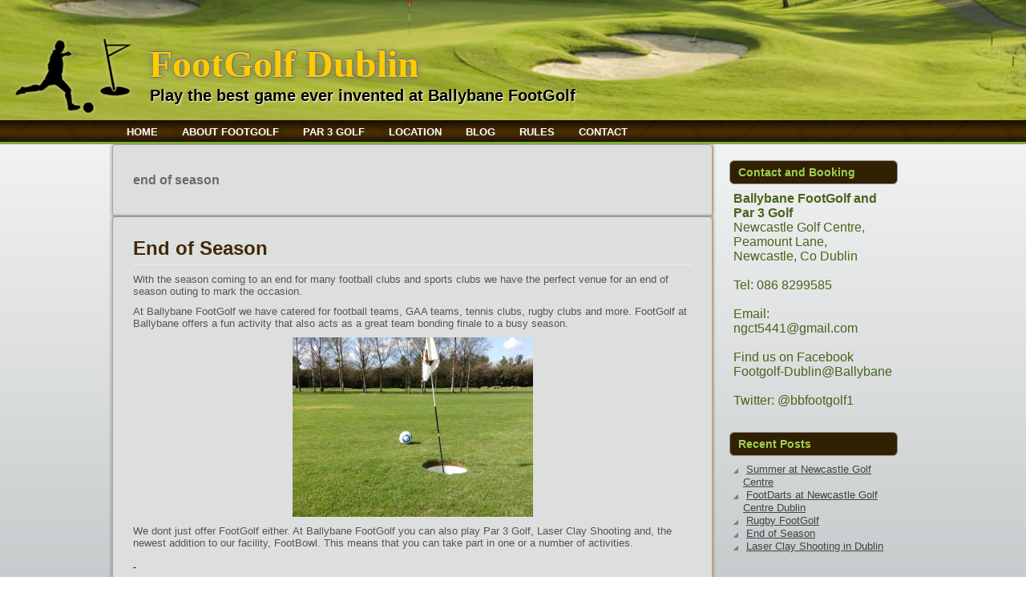

--- FILE ---
content_type: text/html; charset=UTF-8
request_url: https://www.footgolf-dublin.ie/tag/end-of-season/
body_size: 19102
content:
<!DOCTYPE html>
<html lang="en-US">
<head>
<meta charset="UTF-8" />
<title>end of season | FootGolf Dublin</title>

<meta name="viewport" content="initial-scale = 1.0, maximum-scale = 1.0, user-scalable = no, width = device-width" />
<!--[if lt IE 9]><script src="https://html5shiv.googlecode.com/svn/trunk/html5.js"></script><![endif]-->

<link rel="stylesheet" href="https://www.footgolf-dublin.ie/wp-content/themes/footgolfv3/style.css" media="screen" />
<link rel="pingback" href="https://www.footgolf-dublin.ie/xmlrpc.php" />

<!-- MapPress Easy Google Maps Version:2.54.6 (http://www.mappresspro.com/mappress) -->
<script type='text/javascript'>mapp = window.mapp || {}; mapp.data = [];</script>
<link rel='dns-prefetch' href='//twemoji.classicpress.net' />
<link rel="alternate" type="application/rss+xml" title="FootGolf Dublin &raquo; Feed" href="https://www.footgolf-dublin.ie/feed/" />
<link rel="alternate" type="application/rss+xml" title="FootGolf Dublin &raquo; Comments Feed" href="https://www.footgolf-dublin.ie/comments/feed/" />
<link rel="alternate" type="application/rss+xml" title="FootGolf Dublin &raquo; end of season Tag Feed" href="https://www.footgolf-dublin.ie/tag/end-of-season/feed/" />
		<script type="text/javascript">
			window._wpemojiSettings = {"baseUrl":"https:\/\/twemoji.classicpress.net\/12\/72x72\/","ext":".png","svgUrl":"https:\/\/twemoji.classicpress.net\/12\/svg\/","svgExt":".svg","source":{"concatemoji":"https:\/\/www.footgolf-dublin.ie\/wp-includes\/js\/wp-emoji-release.min.js?ver=cp_f084c582"}};
			!function(e,t,a){var r,n,o,i,p=t.createElement("canvas"),s=p.getContext&&p.getContext("2d");function c(e,t){var a=String.fromCharCode;s.clearRect(0,0,p.width,p.height),s.fillText(a.apply(this,e),0,0);var r=p.toDataURL();return s.clearRect(0,0,p.width,p.height),s.fillText(a.apply(this,t),0,0),r===p.toDataURL()}function l(e){if(!s||!s.fillText)return!1;switch(s.textBaseline="top",s.font="600 32px Arial",e){case"flag":return!c([55356,56826,55356,56819],[55356,56826,8203,55356,56819])&&!c([55356,57332,56128,56423,56128,56418,56128,56421,56128,56430,56128,56423,56128,56447],[55356,57332,8203,56128,56423,8203,56128,56418,8203,56128,56421,8203,56128,56430,8203,56128,56423,8203,56128,56447]);case"emoji":return!c([55357,56424,55356,57342,8205,55358,56605,8205,55357,56424,55356,57340],[55357,56424,55356,57342,8203,55358,56605,8203,55357,56424,55356,57340])}return!1}function d(e){var a=t.createElement("script");a.src=e,a.defer=a.type="text/javascript",t.getElementsByTagName("head")[0].appendChild(a)}for(i=Array("flag","emoji"),a.supports={everything:!0,everythingExceptFlag:!0},o=0;o<i.length;o++)a.supports[i[o]]=l(i[o]),a.supports.everything=a.supports.everything&&a.supports[i[o]],"flag"!==i[o]&&(a.supports.everythingExceptFlag=a.supports.everythingExceptFlag&&a.supports[i[o]]);a.supports.everythingExceptFlag=a.supports.everythingExceptFlag&&!a.supports.flag,a.DOMReady=!1,a.readyCallback=function(){a.DOMReady=!0},a.supports.everything||(n=function(){a.readyCallback()},t.addEventListener?(t.addEventListener("DOMContentLoaded",n,!1),e.addEventListener("load",n,!1)):(e.attachEvent("onload",n),t.attachEvent("onreadystatechange",(function(){"complete"===t.readyState&&a.readyCallback()}))),(r=a.source||{}).concatemoji?d(r.concatemoji):r.wpemoji&&r.twemoji&&(d(r.twemoji),d(r.wpemoji)))}(window,document,window._wpemojiSettings);
		</script>
		<style type="text/css">
img.wp-smiley,
img.emoji {
	display: inline !important;
	border: none !important;
	box-shadow: none !important;
	height: 1em !important;
	width: 1em !important;
	margin: 0 .07em !important;
	vertical-align: -0.1em !important;
	background: none !important;
	padding: 0 !important;
}
</style>
	<link rel='stylesheet' id='mappress-leaflet-css'  href='https://www.footgolf-dublin.ie/wp-content/plugins/mappress-google-maps-for-wordpress/css/leaflet/leaflet.css?ver=1.4.0' type='text/css' media='all' />
<link rel='stylesheet' id='mappress-css'  href='https://www.footgolf-dublin.ie/wp-content/plugins/mappress-google-maps-for-wordpress/css/mappress.css?ver=2.54.6' type='text/css' media='all' />
<!--[if lte IE 7]>
<link rel='stylesheet' id='style.ie7.css-css'  href='https://www.footgolf-dublin.ie/wp-content/themes/footgolfv3/style.ie7.css?ver=cp_f084c582' type='text/css' media='screen' />
<![endif]-->
<link rel='stylesheet' id='style.responsive.css-css'  href='https://www.footgolf-dublin.ie/wp-content/themes/footgolfv3/style.responsive.css?ver=cp_f084c582' type='text/css' media='all' />
<script type='text/javascript' src='https://www.footgolf-dublin.ie/wp-content/themes/footgolfv3/jquery.js?ver=cp_f084c582'></script>
<script type='text/javascript' src='https://www.footgolf-dublin.ie/wp-content/themes/footgolfv3/jquery-migrate-1.1.1.js?ver=cp_f084c582'></script>
<script type='text/javascript' src='https://www.footgolf-dublin.ie/wp-content/themes/footgolfv3/script.js?ver=cp_f084c582'></script>
<script type='text/javascript' src='https://www.footgolf-dublin.ie/wp-content/themes/footgolfv3/script.responsive.js?ver=cp_f084c582'></script>
<link rel='https://api.w.org/' href='https://www.footgolf-dublin.ie/wp-json/' />
<link rel="EditURI" type="application/rsd+xml" title="RSD" href="https://www.footgolf-dublin.ie/xmlrpc.php?rsd" />
<link rel="wlwmanifest" type="application/wlwmanifest+xml" href="https://www.footgolf-dublin.ie/wp-includes/wlwmanifest.xml" /> 
<!-- Stream WordPress user activity plugin v4.1.1 -->



</head>
<body class="archive tag tag-end-of-season tag-127">

<div id="foot-main">

<header class="foot-header">

    <div class="foot-shapes">
        <div class="foot-object1607640189"></div>

            </div>

		<div class="foot-headline">
    <a href="https://www.footgolf-dublin.ie/">FootGolf Dublin</a>
</div>
		<div class="foot-slogan">Play the best game ever invented at Ballybane FootGolf</div>





                        
                    
</header>

<nav class="foot-nav">
    <div class="foot-nav-inner">
    
<ul class="foot-hmenu">
	<li class="menu-item-4"><a href="https://www.footgolf-dublin.ie" title="Home">Home</a>
	</li>
	<li class="menu-item-17"><a href="https://www.footgolf-dublin.ie/about-footgolf/" title="About FootGolf">About FootGolf</a>
	</li>
	<li class="menu-item-101"><a href="https://www.footgolf-dublin.ie/par-3-golf/" title="Par 3 Golf">Par 3 Golf</a>
	</li>
	<li class="menu-item-7"><a href="https://www.footgolf-dublin.ie/location/" title="Location">Location</a>
	</li>
	<li class="menu-item-12"><a href="https://www.footgolf-dublin.ie/blog/" title="Blog">Blog</a>
	</li>
	<li class="menu-item-47"><a href="https://www.footgolf-dublin.ie/rules-of-footgolf/" title="Rules">Rules</a>
	<ul>
		<li class="menu-item-63"><a href="https://www.footgolf-dublin.ie/rules-of-footgolf/footgolf-glossary/" title="Glossary">Glossary</a>
		</li>
	</ul>
	</li>
	<li class="menu-item-14"><a href="https://www.footgolf-dublin.ie/contact-us/" title="Contact">Contact</a>
	</li>
</ul>
 
        </div>
    </nav>
<div class="foot-sheet clearfix">
            <div class="foot-layout-wrapper">
                <div class="foot-content-layout">
                    <div class="foot-content-layout-row">
                        <div class="foot-layout-cell foot-content">
							<article class="foot-post foot-article  breadcrumbs" style="">
                                                                                                                <div class="foot-postcontent clearfix"><h4>end of season</h4></div>
                                                

</article>
		<article id="post-326"  class="foot-post foot-article  post-326 post type-post status-publish format-standard hentry category-euro-2016 category-footballgolf category-footbowl-dublin category-footgolf-2 category-footgolf-ashbourne category-footgolf-carlow category-footgolf-clondalkin category-footgolf-dublin category-footgolf-dublin-city category-footgolf-ireland category-footgolf-kildare category-footgolf-kilkenny category-footgolf-kinsale category-footgolf-lucan category-footgolf-meath category-footgolf-newbridge category-footgolf-sligo category-footgolf-tallaght category-footgolf-wicklow category-gaa-all-ireland-championship category-golf category-ireland-at-euro-2016 category-m50-footgolf category-olympics-in-rio category-outing tag-activities tag-end-of-season tag-euro-2016 tag-facebook tag-footgolf tag-footgolf-dublin tag-footgolf-kildare-2 tag-footgolf-rathcoole tag-footgolf-tallaght-2 tag-footgolf-wicklow-2 tag-gaa-all-ireland tag-ireland-soccer tag-olympics tag-outing tag-soccergolf-2" style="">
                                <h1 class="foot-postheader"><a href="https://www.footgolf-dublin.ie/footballgolf/end-of-season/" rel="bookmark" title="End of Season">End of Season</a></h1>                                                <div class="foot-postmetadataheader"><div class="foot-postheadericons foot-metadata-icons"><span class="foot-postdateicon"><span class="date">Published</span> <span class="entry-date" title="7:14 am">May 27, 2016</span></span> | <span class="foot-postauthoricon"><span class="author">By</span> <span class="author vcard"><a class="url fn n" href="https://www.footgolf-dublin.ie/author/fgd-derek/" title="View all posts by Derek McNulty">Derek McNulty</a></span></span></div></div>                                <div class="foot-postcontent clearfix"><p>With the season coming to an end for many football clubs and sports clubs we have the perfect venue for an end of season outing to mark the occasion.</p>
<p>At Ballybane FootGolf we have catered for football teams, GAA teams, tennis clubs, rugby clubs and more. FootGolf at Ballybane offers a fun activity that also acts as a great team bonding finale to a busy season.</p>
<p><a href="https://www.footgolf-dublin.ie/wp-content/uploads/2015/06/image.jpg"><img class="aligncenter size-medium wp-image-228" alt="image" src="https://www.footgolf-dublin.ie/wp-content/uploads/2015/06/image-300x224.jpg" width="300" height="224" srcset="https://www.footgolf-dublin.ie/wp-content/uploads/2015/06/image-300x224.jpg 300w, https://www.footgolf-dublin.ie/wp-content/uploads/2015/06/image-1024x764.jpg 1024w" sizes="(max-width: 300px) 100vw, 300px" /></a></p>
<p>We dont just offer FootGolf either. At Ballybane FootGolf you can also play Par 3 Golf, Laser Clay Shooting and, the newest addition to our facility, FootBowl. This means that you can take part in one or a number of activities.</p>
<div class="mceTemp mceIEcenter">
<div class="mceTemp mceIEcenter"><a href="https://www.footgolf-dublin.ie"> </a></p>
<div id="attachment_307" style="width: 310px" class="wp-caption aligncenter"><a href="https://www.footgolf-dublin.ie/wp-content/uploads/2016/03/image.jpg"><img loading="lazy" class="size-full wp-image-307" alt="Laser Clay Shooting" src="https://www.footgolf-dublin.ie/wp-content/uploads/2016/03/image.jpg" width="300" height="161" /></a><p class="wp-caption-text">Laser Clay Shooting</p></div>
</div>
</div>
<p>Discounts are available, depending on the number of players. If you require food, we can arrange delivery from our local takeaway (must be paid on the day of event prior to order).</p>
<p><a href="https://www.footgolf-dublin.ie/wp-content/uploads/2015/08/image.jpg"><img loading="lazy" class="aligncenter  wp-image-267" style="width: 200px; height: 141px;" alt="image" src="https://www.footgolf-dublin.ie/wp-content/uploads/2015/08/image-300x207.jpg" width="300" height="207" srcset="https://www.footgolf-dublin.ie/wp-content/uploads/2015/08/image-300x207.jpg 300w, https://www.footgolf-dublin.ie/wp-content/uploads/2015/08/image.jpg 1020w" sizes="(max-width: 300px) 100vw, 300px" /></a></p>
<p>Where one season ends another begins and with lots of sport to look forward to over the Summer, Ireland at Euro 2016, the Olympics in Rio, the GAA All Ireland  Championship and more now is a great time to book your end of season outing.</p>
<p>&nbsp;</p>
</div>
                                <div class="foot-postfootericons foot-metadata-icons"><span class="foot-postcategoryicon"><span class="categories">Posted in</span> <a href="https://www.footgolf-dublin.ie/category/euro-2016/" rel="category tag">Euro 2016</a>, <a href="https://www.footgolf-dublin.ie/category/footballgolf/" rel="category tag">footballgolf</a>, <a href="https://www.footgolf-dublin.ie/category/footbowl-dublin/" rel="category tag">FootBowl Dublin</a>, <a href="https://www.footgolf-dublin.ie/category/footgolf-2/" rel="category tag">footgolf</a>, <a href="https://www.footgolf-dublin.ie/category/footgolf-ashbourne/" rel="category tag">FootGolf Ashbourne</a>, <a href="https://www.footgolf-dublin.ie/category/footgolf-carlow/" rel="category tag">FootGolf carlow</a>, <a href="https://www.footgolf-dublin.ie/category/footgolf-clondalkin/" rel="category tag">footgolf clondalkin</a>, <a href="https://www.footgolf-dublin.ie/category/footgolf-dublin/" rel="category tag">FootGolf dublin</a>, <a href="https://www.footgolf-dublin.ie/category/footgolf-dublin-city/" rel="category tag">footgolf dublin city</a>, <a href="https://www.footgolf-dublin.ie/category/footgolf-ireland/" rel="category tag">footgolf ireland</a>, <a href="https://www.footgolf-dublin.ie/category/footgolf-kildare/" rel="category tag">footgolf kildare</a>, <a href="https://www.footgolf-dublin.ie/category/footgolf-kilkenny/" rel="category tag">FootGolf Kilkenny</a>, <a href="https://www.footgolf-dublin.ie/category/footgolf-kinsale/" rel="category tag">FootGolf Kinsale</a>, <a href="https://www.footgolf-dublin.ie/category/footgolf-lucan/" rel="category tag">footgolf lucan</a>, <a href="https://www.footgolf-dublin.ie/category/footgolf-meath/" rel="category tag">footgolf meath</a>, <a href="https://www.footgolf-dublin.ie/category/footgolf-newbridge/" rel="category tag">FootGolf Newbridge</a>, <a href="https://www.footgolf-dublin.ie/category/footgolf-sligo/" rel="category tag">footgolf sligo</a>, <a href="https://www.footgolf-dublin.ie/category/footgolf-tallaght/" rel="category tag">footgolf Tallaght</a>, <a href="https://www.footgolf-dublin.ie/category/footgolf-wicklow/" rel="category tag">footgolf wicklow</a>, <a href="https://www.footgolf-dublin.ie/category/gaa-all-ireland-championship/" rel="category tag">GAA All Ireland Championship</a>, <a href="https://www.footgolf-dublin.ie/category/golf/" rel="category tag">golf</a>, <a href="https://www.footgolf-dublin.ie/category/ireland-at-euro-2016/" rel="category tag">Ireland at Euro 2016</a>, <a href="https://www.footgolf-dublin.ie/category/m50-footgolf/" rel="category tag">M50 footgolf</a>, <a href="https://www.footgolf-dublin.ie/category/olympics-in-rio/" rel="category tag">Olympics in Rio</a>, <a href="https://www.footgolf-dublin.ie/category/outing/" rel="category tag">outing</a></span> | <span class="foot-posttagicon"><span class="tags">Tagged</span> <a href="https://www.footgolf-dublin.ie/tag/activities/" rel="tag">activities</a>, <a href="https://www.footgolf-dublin.ie/tag/end-of-season/" rel="tag">end of season</a>, <a href="https://www.footgolf-dublin.ie/tag/euro-2016/" rel="tag">Euro 2016</a>, <a href="https://www.footgolf-dublin.ie/tag/facebook/" rel="tag">facebook</a>, <a href="https://www.footgolf-dublin.ie/tag/footgolf/" rel="tag">FootGolf</a>, <a href="https://www.footgolf-dublin.ie/tag/footgolf-dublin/" rel="tag">FootGolf dublin</a>, <a href="https://www.footgolf-dublin.ie/tag/footgolf-kildare-2/" rel="tag">FootGolf Kildare</a>, <a href="https://www.footgolf-dublin.ie/tag/footgolf-rathcoole/" rel="tag">FootGolf rathcoole</a>, <a href="https://www.footgolf-dublin.ie/tag/footgolf-tallaght-2/" rel="tag">FootGolf Tallaght</a>, <a href="https://www.footgolf-dublin.ie/tag/footgolf-wicklow-2/" rel="tag">FootGolf Wicklow</a>, <a href="https://www.footgolf-dublin.ie/tag/gaa-all-ireland/" rel="tag">GAA All Ireland</a>, <a href="https://www.footgolf-dublin.ie/tag/ireland-soccer/" rel="tag">Ireland soccer</a>, <a href="https://www.footgolf-dublin.ie/tag/olympics/" rel="tag">Olympics</a>, <a href="https://www.footgolf-dublin.ie/tag/outing/" rel="tag">outing</a>, <a href="https://www.footgolf-dublin.ie/tag/soccergolf-2/" rel="tag">soccergolf</a></span></div>                

</article>
				

                        </div>
                        

<div class="foot-layout-cell foot-sidebar1"><div  id="custom_html-2" class="foot-block widget_text widget widget_custom_html  clearfix">
        <div class="foot-blockheader">
            <div class="t">Contact and Booking</div>
        </div><div class="foot-blockcontent"><div class="textwidget custom-html-widget"><span style="font-size:larger;"><strong>Ballybane FootGolf and Par 3 Golf</strong><br />

Newcastle Golf Centre, <br />
Peamount Lane, <br />
Newcastle, Co Dublin<br /><br />

Tel: 086 8299585  <br /><br />
Email: ngct5441@gmail.com<br /><br />
Find us on Facebook Footgolf-Dublin@Ballybane<br /><br />
Twitter: @bbfootgolf1
	</span></div></div>
</div><div  id="recent-posts-2" class="foot-block widget widget_recent_entries  clearfix">
        <div class="foot-blockheader">
            <div class="t">Recent Posts</div>
        </div><div class="foot-blockcontent">						<ul>
											<li>
					<a href="https://www.footgolf-dublin.ie/footballgolf/summer-at-newcastle-golf-centre/">Summer at Newcastle Golf Centre</a>
									</li>
											<li>
					<a href="https://www.footgolf-dublin.ie/footdarts/footdarts-at-newcastle-golf-centre-dublin/">FootDarts at Newcastle Golf Centre Dublin</a>
									</li>
											<li>
					<a href="https://www.footgolf-dublin.ie/rugby-foot-golf/rugby-footgolf/">Rugby FootGolf</a>
									</li>
											<li>
					<a href="https://www.footgolf-dublin.ie/footballgolf/end-of-season/">End of Season</a>
									</li>
											<li>
					<a href="https://www.footgolf-dublin.ie/laser-clay-shooting/laser-clay-shooting-in-dublin/">Laser Clay Shooting in Dublin</a>
									</li>
					</ul>
		</div>
</div></div>
                    </div>
                </div>
            </div>
    </div>
<footer class="foot-footer">
  <div class="foot-footer-inner"><div class="foot-footer-text">
<p><a href="https://www.footgolf-dublin.ie/feed/" class="foot-rss-tag-icon" title="FootGolf Dublin RSS Feed" style="float: left; line-height: 0px;"></a></p><p style="text-align: center;"><a href="privacy-policy">Privacy Policy</a> | <a href="terms-of-use">Terms of Use</a> | <a href="disclaimer">Disclaimer</a></p>
<p style="text-align: center;">Copyright © 2026 Newcastle Golf Centre Ltd. All Rights Reserved.</p>
<p style="text-align: center;">Ballybane FootGolf and Par 3 Golf, Ballybane, Nangor Road, Clondalkin, Dublin 22 | Tel: 086 8299 585 </p><p class="foot-page-footer">
        <span id="foot-footnote-links">Designed by <a href="https://www.getaheadonline.net" target="_blank">Getahead Online</a>.</span>
    </p>
</div>
</div>
</footer>

</div>


<div id="wp-footer">
	<script type='text/javascript' src='https://www.footgolf-dublin.ie/wp-includes/js/wp-embed.min.js?ver=cp_f084c582'></script>
	<!-- 73 queries. 0.763 seconds. -->
</div>
</body>
</html>



--- FILE ---
content_type: text/css
request_url: https://www.footgolf-dublin.ie/wp-content/themes/footgolfv3/style.css
body_size: 69319
content:
/*
Theme Name: footgolfv3
Theme URI: 
Description:  
Version: 1.0
Author: Getahead Online
Author URI: http://www.getaheadonline.net
Tags: fixed-width, valid HTML5, valid XHTML, widgets
*/

/* Created by Artisteer v4.2.0.60559 */

#foot-main
{
   background: #FFFFFF;
   background: linear-gradient(top, #FFFFFF 0, #AFB4B6 1050px) no-repeat;
   background: -webkit-linear-gradient(top, #FFFFFF 0, #AFB4B6 1050px) no-repeat;
   background: -moz-linear-gradient(top, #FFFFFF 0, #AFB4B6 1050px) no-repeat;
   background: -o-linear-gradient(top, #FFFFFF 0, #AFB4B6 1050px) no-repeat;
   background: -ms-linear-gradient(top, #FFFFFF 0, #AFB4B6 1050px) no-repeat;
   background: linear-gradient(top, #FFFFFF 0, #AFB4B6 1050px) no-repeat;
   -svg-background: linear-gradient(top, #FFFFFF 0, #AFB4B6 1050px) no-repeat;
   margin:0 auto;
   font-size: 13px;
   font-family: Arial, 'Arial Unicode MS', Helvetica, Sans-Serif;
   position: relative;
   width: 100%;
   min-height: 100%;
   left: 0;
   top: 0;
   cursor:default;
   overflow:hidden;
}
table, ul.foot-hmenu
{
   font-size: 13px;
   font-family: Arial, 'Arial Unicode MS', Helvetica, Sans-Serif;
}

h1, h2, h3, h4, h5, h6, p, a, ul, ol, li
{
   margin: 0;
   padding: 0;
}

/* Reset buttons border. It's important for input and button tags. 
 * border-collapse should be separate for shadow in IE. 
 */
.foot-button
{
   border-collapse: separate;
   -webkit-background-origin: border !important;
   -moz-background-origin: border !important;
   background-origin: border-box !important;
   background: #4A691C;
   background: linear-gradient(top, #618924 0, #334913 100%) no-repeat;
   background: -webkit-linear-gradient(top, #618924 0, #334913 100%) no-repeat;
   background: -moz-linear-gradient(top, #618924 0, #334913 100%) no-repeat;
   background: -o-linear-gradient(top, #618924 0, #334913 100%) no-repeat;
   background: -ms-linear-gradient(top, #618924 0, #334913 100%) no-repeat;
   background: linear-gradient(top, #618924 0, #334913 100%) no-repeat;
   -svg-background: linear-gradient(top, #618924 0, #334913 100%) no-repeat;
   -webkit-border-radius:9px;
   -moz-border-radius:9px;
   border-radius:9px;
   -webkit-box-shadow:0 0 2px 1px rgba(0, 0, 0, 0.15);
   -moz-box-shadow:0 0 2px 1px rgba(0, 0, 0, 0.15);
   box-shadow:0 0 2px 1px rgba(0, 0, 0, 0.15);
   border:1px solid #E0E0E0;
   padding:0 5px;
   margin:0 auto;
   height:21px;
}

.foot-postcontent,
.foot-postheadericons,
.foot-postfootericons,
.foot-blockcontent,
ul.foot-vmenu a 
{
   text-align: left;
}

.foot-postcontent,
.foot-postcontent li,
.foot-postcontent table,
.foot-postcontent a,
.foot-postcontent a:link,
.foot-postcontent a:visited,
.foot-postcontent a.visited,
.foot-postcontent a:hover,
.foot-postcontent a.hovered
{
   font-family: Arial, 'Arial Unicode MS', Helvetica, Sans-Serif;
}

.foot-postcontent p
{
   margin: 10px 0;
}

.foot-postcontent h1, .foot-postcontent h1 a, .foot-postcontent h1 a:link, .foot-postcontent h1 a:visited, .foot-postcontent h1 a:hover,
.foot-postcontent h2, .foot-postcontent h2 a, .foot-postcontent h2 a:link, .foot-postcontent h2 a:visited, .foot-postcontent h2 a:hover,
.foot-postcontent h3, .foot-postcontent h3 a, .foot-postcontent h3 a:link, .foot-postcontent h3 a:visited, .foot-postcontent h3 a:hover,
.foot-postcontent h4, .foot-postcontent h4 a, .foot-postcontent h4 a:link, .foot-postcontent h4 a:visited, .foot-postcontent h4 a:hover,
.foot-postcontent h5, .foot-postcontent h5 a, .foot-postcontent h5 a:link, .foot-postcontent h5 a:visited, .foot-postcontent h5 a:hover,
.foot-postcontent h6, .foot-postcontent h6 a, .foot-postcontent h6 a:link, .foot-postcontent h6 a:visited, .foot-postcontent h6 a:hover,
.foot-blockheader .t, .foot-blockheader .t a, .foot-blockheader .t a:link, .foot-blockheader .t a:visited, .foot-blockheader .t a:hover,
.foot-vmenublockheader .t, .foot-vmenublockheader .t a, .foot-vmenublockheader .t a:link, .foot-vmenublockheader .t a:visited, .foot-vmenublockheader .t a:hover,
.foot-headline, .foot-headline a, .foot-headline a:link, .foot-headline a:visited, .foot-headline a:hover,
.foot-slogan, .foot-slogan a, .foot-slogan a:link, .foot-slogan a:visited, .foot-slogan a:hover,
.foot-postheader, .foot-postheader a, .foot-postheader a:link, .foot-postheader a:visited, .foot-postheader a:hover
{
   font-size: 32px;
   font-family: 'Trebuchet MS', Arial, Helvetica, Sans-Serif;
   font-weight: bold;
   font-style: normal;
   text-decoration: none;
}

.foot-postcontent a, .foot-postcontent a:link
{
   font-family: Arial, 'Arial Unicode MS', Helvetica, Sans-Serif;
   text-decoration: underline;
   color: #452C03;
}

.foot-postcontent a:visited, .foot-postcontent a.visited
{
   font-family: Arial, 'Arial Unicode MS', Helvetica, Sans-Serif;
   text-decoration: none;
   color: #452C03;
}

.foot-postcontent  a:hover, .foot-postcontent a.hover
{
   font-family: Arial, 'Arial Unicode MS', Helvetica, Sans-Serif;
   text-decoration: underline;
   color: #A66C07;
}

.foot-postcontent h1
{
   color: #669127;
   margin: 0 0 12px;
   font-size: 24px;
   font-family: 'Trebuchet MS', Arial, Helvetica, Sans-Serif;
   font-weight: bold;
   font-style: normal;
}

.foot-blockcontent h1
{
   margin: 0 0 12px;
   font-size: 24px;
   font-family: 'Trebuchet MS', Arial, Helvetica, Sans-Serif;
   font-weight: bold;
   font-style: normal;
}

.foot-postcontent h1 a, .foot-postcontent h1 a:link, .foot-postcontent h1 a:hover, .foot-postcontent h1 a:visited, .foot-blockcontent h1 a, .foot-blockcontent h1 a:link, .foot-blockcontent h1 a:hover, .foot-blockcontent h1 a:visited 
{
   font-size: 24px;
   font-family: 'Trebuchet MS', Arial, Helvetica, Sans-Serif;
   font-weight: bold;
   font-style: normal;
}

.foot-postcontent h2
{
   color: #669127;
   margin: 0 0 20px;
   font-size: 20px;
   font-family: 'Trebuchet MS', Arial, Helvetica, Sans-Serif;
   font-weight: bold;
   font-style: normal;
}

.foot-blockcontent h2
{
   margin: 0 0 20px;
   font-size: 20px;
   font-family: 'Trebuchet MS', Arial, Helvetica, Sans-Serif;
   font-weight: bold;
   font-style: normal;
}

.foot-postcontent h2 a, .foot-postcontent h2 a:link, .foot-postcontent h2 a:hover, .foot-postcontent h2 a:visited, .foot-blockcontent h2 a, .foot-blockcontent h2 a:link, .foot-blockcontent h2 a:hover, .foot-blockcontent h2 a:visited 
{
   font-size: 20px;
   font-family: 'Trebuchet MS', Arial, Helvetica, Sans-Serif;
   font-weight: bold;
   font-style: normal;
}

.foot-postcontent h3
{
   color: #618924;
   margin-left: 0;
   margin-right: 0;
   margin-bottom: 20px;
   font-size: 18px;
   font-family: 'Trebuchet MS', Arial, Helvetica, Sans-Serif;
   font-weight: bold;
   font-style: normal;
}

.foot-blockcontent h3
{
   margin-left: 0;
   margin-right: 0;
   margin-bottom: 20px;
   font-size: 18px;
   font-family: 'Trebuchet MS', Arial, Helvetica, Sans-Serif;
   font-weight: bold;
   font-style: normal;
}

.foot-postcontent h3 a, .foot-postcontent h3 a:link, .foot-postcontent h3 a:hover, .foot-postcontent h3 a:visited, .foot-blockcontent h3 a, .foot-blockcontent h3 a:link, .foot-blockcontent h3 a:hover, .foot-blockcontent h3 a:visited 
{
   font-size: 18px;
   font-family: 'Trebuchet MS', Arial, Helvetica, Sans-Serif;
   font-weight: bold;
   font-style: normal;
}

.foot-postcontent h4
{
   color: #6B6B6B;
   margin: 10px 0;
   font-size: 16px;
   font-family: 'Trebuchet MS', Arial, Helvetica, Sans-Serif;
   font-weight: bold;
   font-style: normal;
}

.foot-blockcontent h4
{
   margin: 10px 0;
   font-size: 16px;
   font-family: 'Trebuchet MS', Arial, Helvetica, Sans-Serif;
   font-weight: bold;
   font-style: normal;
}

.foot-postcontent h4 a, .foot-postcontent h4 a:link, .foot-postcontent h4 a:hover, .foot-postcontent h4 a:visited, .foot-blockcontent h4 a, .foot-blockcontent h4 a:link, .foot-blockcontent h4 a:hover, .foot-blockcontent h4 a:visited 
{
   font-size: 16px;
   font-family: 'Trebuchet MS', Arial, Helvetica, Sans-Serif;
   font-weight: bold;
   font-style: normal;
}

.foot-postcontent h5
{
   color: #5E8523;
   margin: 26px 0;
   font-size: 11px;
   font-family: 'Trebuchet MS', Arial, Helvetica, Sans-Serif;
}

.foot-blockcontent h5
{
   margin: 26px 0;
   font-size: 11px;
   font-family: 'Trebuchet MS', Arial, Helvetica, Sans-Serif;
}

.foot-postcontent h5 a, .foot-postcontent h5 a:link, .foot-postcontent h5 a:hover, .foot-postcontent h5 a:visited, .foot-blockcontent h5 a, .foot-blockcontent h5 a:link, .foot-blockcontent h5 a:hover, .foot-blockcontent h5 a:visited 
{
   font-size: 11px;
   font-family: 'Trebuchet MS', Arial, Helvetica, Sans-Serif;
}

.foot-postcontent h6
{
   color: #97CE46;
   margin-top: 35px;
   margin-bottom: 35px;
   font-size: 11px;
   font-family: 'Trebuchet MS', Arial, Helvetica, Sans-Serif;
}

.foot-blockcontent h6
{
   margin-top: 35px;
   margin-bottom: 35px;
   font-size: 11px;
   font-family: 'Trebuchet MS', Arial, Helvetica, Sans-Serif;
}

.foot-postcontent h6 a, .foot-postcontent h6 a:link, .foot-postcontent h6 a:hover, .foot-postcontent h6 a:visited, .foot-blockcontent h6 a, .foot-blockcontent h6 a:link, .foot-blockcontent h6 a:hover, .foot-blockcontent h6 a:visited 
{
   font-size: 11px;
   font-family: 'Trebuchet MS', Arial, Helvetica, Sans-Serif;
}

header, footer, article, nav, #foot-hmenu-bg, .foot-sheet, .foot-hmenu a, .foot-vmenu a, .foot-slidenavigator > a, .foot-checkbox:before, .foot-radiobutton:before
{
   -webkit-background-origin: border !important;
   -moz-background-origin: border !important;
   background-origin: border-box !important;
}

header, footer, article, nav, #foot-hmenu-bg, .foot-sheet, .foot-slidenavigator > a, .foot-checkbox:before, .foot-radiobutton:before
{
   display: block;
   -webkit-box-sizing: border-box;
   -moz-box-sizing: border-box;
   box-sizing: border-box;
}

ul
{
   list-style-type: none;
}

ol
{
   list-style-position: inside;
}

html, body
{
   height: 100%;
}

/**
 * 2. Prevent iOS text size adjust after orientation change, without disabling
 *    user zoom.
 * https://github.com/necolas/normalize.css
 */

html {
   -ms-text-size-adjust: 100%;
   /* 2 */
    -webkit-text-size-adjust: 100%;
/* 2 */}

body
{
   padding: 0;
   margin:0;
   min-width: 1000px;
   color: #545454;
}

.foot-header:before, #foot-header-bg:before, .foot-layout-cell:before, .foot-layout-wrapper:before, .foot-footer:before, .foot-nav:before, #foot-hmenu-bg:before, .foot-sheet:before
{
   width: 100%;
   content: " ";
   display: table;
}
.foot-header:after, #foot-header-bg:after, .foot-layout-cell:after, .foot-layout-wrapper:after, .foot-footer:after, .foot-nav:after, #foot-hmenu-bg:after, .foot-sheet:after,
.cleared, .clearfix:after {
   clear: both;
   font: 0/0 serif;
   display: block;
   content: " ";
}

form
{
   padding: 0 !important;
   margin: 0 !important;
}

table.position
{
   position: relative;
   width: 100%;
   table-layout: fixed;
}

li h1, .foot-postcontent li h1, .foot-blockcontent li h1 
{
   margin:1px;
} 
li h2, .foot-postcontent li h2, .foot-blockcontent li h2 
{
   margin:1px;
} 
li h3, .foot-postcontent li h3, .foot-blockcontent li h3 
{
   margin:1px;
} 
li h4, .foot-postcontent li h4, .foot-blockcontent li h4 
{
   margin:1px;
} 
li h5, .foot-postcontent li h5, .foot-blockcontent li h5 
{
   margin:1px;
} 
li h6, .foot-postcontent li h6, .foot-blockcontent li h6 
{
   margin:1px;
} 
li p, .foot-postcontent li p, .foot-blockcontent li p 
{
   margin:1px;
}


.foot-shapes
{
   position: absolute;
   top: 0;
   right: 0;
   bottom: 0;
   left: 0;
   overflow: hidden;
   z-index: 0;
}

.foot-slider-inner {
   position: relative;
   overflow: hidden;
   width: 100%;
   height: 100%;
}

.foot-slidenavigator > a {
   display: inline-block;
   vertical-align: middle;
   outline-style: none;
   font-size: 1px;
}

.foot-slidenavigator > a:last-child {
   margin-right: 0 !important;
}

.foot-object1607640189
{
    display: block;
    left: 0%;
    margin-left: -135px;
    position: absolute;
    top: 31px;
    width: 163px;
    height: 119px;
    background-image: url('images/object1607640189.png');
    background-position: 0 0;
    background-repeat: no-repeat;
    z-index: 1;
}

.default-responsive .foot-object1607640189
{
  display: none;
}.foot-headline
{
  display: inline-block;
  position: absolute;
  min-width: 50px;
  top: 56px;
  left: 6.61%;
  margin-left: -26px !important;
  line-height: 100%;
  -webkit-transform: rotate(0deg);
  -moz-transform: rotate(0deg);
  -o-transform: rotate(0deg);
  -ms-transform: rotate(0deg);
  transform: rotate(0deg);
  z-index: 101;
}

.foot-headline, 
.foot-headline a, 
.foot-headline a:link, 
.foot-headline a:visited, 
.foot-headline a:hover
{
font-size: 48px;
font-family: Georgia, 'Times New Roman', Times, Serif;
font-weight: bold;
font-style: normal;
text-decoration: none;
text-shadow: 1px 0px 0px rgb(115, 115, 115), 1px 0px 0px rgb(115, 115, 115), 0px -1px 0px rgb(115, 115, 115), 0px 1px 0px rgb(115, 115, 115), 0px 0px 10px rgb(115, 115, 115);
  padding: 0;
  margin: 0;
  color: #FFCC00 !important;
  white-space: nowrap;
}

.foot-slogan
{
  display: inline-block;
  position: absolute;
  min-width: 50px;
  top: 109px;
  left: 10.06%;
  line-height: 100%;
  margin-left: -56px !important;
  -webkit-transform: rotate(0deg);
  -moz-transform: rotate(0deg);
  -o-transform: rotate(0deg);
  -ms-transform: rotate(0deg);
  transform: rotate(0deg);
  z-index: 102;
  white-space: nowrap;
}

.foot-slogan, 
.foot-slogan a, 
.foot-slogan a:link, 
.foot-slogan a:visited, 
.foot-slogan a:hover
{
font-size: 20px;
font-family: Tahoma, Arial, Helvetica, Sans-Serif;
font-weight: bold;
font-style: normal;
text-decoration: none;
  padding: 0;
  margin: 0;
  color: #000000 !important;
}





.foot-footer .layout-item-0 { padding-top: 20px;padding-right: 20px;padding-bottom: 20px;padding-left: 35px;  }
.foot-footer .layout-item-1 { padding: 20px;  }
.foot-footer .layout-item-2 { padding-top: 20px;padding-right: 35px;padding-bottom: 20px;padding-left: 20px;  }
.ie7 .foot-post .foot-layout-cell {border:none !important; padding:0 !important; }
.ie6 .foot-post .foot-layout-cell {border:none !important; padding:0 !important; }

.foot-header
{
   margin:0 auto;
   background-repeat: no-repeat;
   height: 150px;
   position:relative;
}

.custom-responsive .foot-header
{
   background-image: url('images/header.jpg');
   background-position: center top;
}

.desktop .foot-header
{
   background-image: url('images/header.jpg');
   background-position: center top;
}

.default-responsive .foot-header,
.default-responsive #foot-header-bg
{
   background-image: url('images/header.jpg');
   background-position: center center;
   background-size: cover;
}

.foot-header-inner{
   position: relative;
   width: 1000px;
   z-index: auto !important;
   margin: 0 auto;
}

.foot-header>.widget 
{
   position:absolute;
   z-index:101;
}

.foot-nav
{
   background: #312002 url('images/nav.png') scroll;
   background: linear-gradient(top, rgba(0, 0, 0, 0.05) 0, rgba(81, 52, 3, 0.06) 40%, rgba(88, 57, 4, 0.07) 50%, rgba(81, 52, 3, 0.06) 60%, rgba(0, 0, 0, 0.05) 100%) no-repeat, url('images/nav.png'), linear-gradient(top, #0F0A01 0, #452C03 40%, #493003 50%, #452C03 60%, #0F0A01 100%) no-repeat;
   background: -webkit-linear-gradient(top, rgba(0, 0, 0, 0.05) 0, rgba(81, 52, 3, 0.06) 40%, rgba(88, 57, 4, 0.07) 50%, rgba(81, 52, 3, 0.06) 60%, rgba(0, 0, 0, 0.05) 100%) no-repeat, url('images/nav.png'), -webkit-linear-gradient(top, #0F0A01 0, #452C03 40%, #493003 50%, #452C03 60%, #0F0A01 100%) no-repeat;
   background: -moz-linear-gradient(top, rgba(0, 0, 0, 0.05) 0, rgba(81, 52, 3, 0.06) 40%, rgba(88, 57, 4, 0.07) 50%, rgba(81, 52, 3, 0.06) 60%, rgba(0, 0, 0, 0.05) 100%) no-repeat, url('images/nav.png'), -moz-linear-gradient(top, #0F0A01 0, #452C03 40%, #493003 50%, #452C03 60%, #0F0A01 100%) no-repeat;
   background: -o-linear-gradient(top, rgba(0, 0, 0, 0.05) 0, rgba(81, 52, 3, 0.06) 40%, rgba(88, 57, 4, 0.07) 50%, rgba(81, 52, 3, 0.06) 60%, rgba(0, 0, 0, 0.05) 100%) no-repeat, url('images/nav.png'), -o-linear-gradient(top, #0F0A01 0, #452C03 40%, #493003 50%, #452C03 60%, #0F0A01 100%) no-repeat;
   background: -ms-linear-gradient(top, rgba(0, 0, 0, 0.05) 0, rgba(81, 52, 3, 0.06) 40%, rgba(88, 57, 4, 0.07) 50%, rgba(81, 52, 3, 0.06) 60%, rgba(0, 0, 0, 0.05) 100%) no-repeat, url('images/nav.png'), -ms-linear-gradient(top, #0F0A01 0, #452C03 40%, #493003 50%, #452C03 60%, #0F0A01 100%) no-repeat;
   background: linear-gradient(top, rgba(0, 0, 0, 0.05) 0, rgba(81, 52, 3, 0.06) 40%, rgba(88, 57, 4, 0.07) 50%, rgba(81, 52, 3, 0.06) 60%, rgba(0, 0, 0, 0.05) 100%) no-repeat, url('images/nav.png'), linear-gradient(top, #0F0A01 0, #452C03 40%, #493003 50%, #452C03 60%, #0F0A01 100%) no-repeat;
   -svg-background: linear-gradient(top, rgba(0, 0, 0, 0.05) 0, rgba(81, 52, 3, 0.06) 40%, rgba(88, 57, 4, 0.07) 50%, rgba(81, 52, 3, 0.06) 60%, rgba(0, 0, 0, 0.05) 100%) no-repeat, url('images/nav.png'), linear-gradient(top, #0F0A01 0, #452C03 40%, #493003 50%, #452C03 60%, #0F0A01 100%) no-repeat;
   border-bottom:3px solid #7DB12F;
   padding:3px 3px 0;
   margin:0 auto;
   position: relative;
   z-index: 499;
}

ul.foot-hmenu a, ul.foot-hmenu a:link, ul.foot-hmenu a:visited, ul.foot-hmenu a:hover 
{
   outline: none;
   position: relative;
   z-index: 11;
}

ul.foot-hmenu, ul.foot-hmenu ul
{
   display: block;
   margin: 0;
   padding: 0;
   border: 0;
   list-style-type: none;
}

ul.foot-hmenu li
{
   position: relative;
   z-index: 5;
   display: block;
   float: left;
   background: none;
   margin: 0;
   padding: 0;
   border: 0;
}

ul.foot-hmenu li:hover
{
   z-index: 10000;
   white-space: normal;
}

ul.foot-hmenu:after, ul.foot-hmenu ul:after
{
   content: ".";
   height: 0;
   display: block;
   visibility: hidden;
   overflow: hidden;
   clear: both;
}

ul.foot-hmenu, ul.foot-hmenu ul 
{
   min-height: 0;
}

ul.foot-hmenu 
{
   display: inline-block;
   vertical-align: bottom;
   padding-left: 3px;
   padding-right: 3px;
}

.foot-nav-inner:before 
{
   content:' ';
}

.foot-nav-inner{
   text-align: left;
   margin:0 auto;
}

.desktop  .foot-nav-inner{
   width: 1000px;
   padding-left: 3px;
   padding-right: 3px;
}

.desktop .foot-nav
{
   padding-left: 0;
   padding-right: 0;
}

.foot-hmenu-extra1
{
   position: relative;
   display: block;
   float: left;
   width: auto;
   height: auto;
   background-position: center;
}

.foot-hmenu-extra2
{
   position: relative;
   display: block;
   float: right;
   width: auto;
   height: auto;
   background-position: center;
}

.foot-hmenu
{
   float: left;
}

.foot-menuitemcontainer
{
   background: none;
   margin:0 auto;
}
ul.foot-hmenu>li {
   margin-left: 6px;
}
ul.foot-hmenu>li:first-child {
   margin-left: 3px;
}
ul.foot-hmenu>li:last-child, ul.foot-hmenu>li.last-child {
   margin-right: 3px;
}

ul.foot-hmenu>li>a
{
   background: none;
   -webkit-border-radius:2px 2px 0 0;
   -moz-border-radius:2px 2px 0 0;
   border-radius:2px 2px 0 0;
   padding:0 12px;
   margin:0 auto;
   position: relative;
   display: block;
   height: 24px;
   cursor: pointer;
   text-decoration: none;
   color: #FFFFFF;
   line-height: 24px;
   text-align: center;
}

.foot-hmenu>li>a, 
.foot-hmenu>li>a:link, 
.foot-hmenu>li>a:visited, 
.foot-hmenu>li>a.active, 
.foot-hmenu>li>a:hover
{
   font-size: 13px;
   font-family: Arial, 'Arial Unicode MS', Helvetica, Sans-Serif;
   font-weight: bold;
   font-style: normal;
   text-decoration: none;
   text-transform: uppercase;
   font-variant: normal;
   text-align: left;
}

ul.foot-hmenu>li>a.active
{
   background: #C7C7C7;
   background: linear-gradient(top, #F0F0F0 0, #9E9E9E 100%) no-repeat;
   background: -webkit-linear-gradient(top, #F0F0F0 0, #9E9E9E 100%) no-repeat;
   background: -moz-linear-gradient(top, #F0F0F0 0, #9E9E9E 100%) no-repeat;
   background: -o-linear-gradient(top, #F0F0F0 0, #9E9E9E 100%) no-repeat;
   background: -ms-linear-gradient(top, #F0F0F0 0, #9E9E9E 100%) no-repeat;
   background: linear-gradient(top, #F0F0F0 0, #9E9E9E 100%) no-repeat;
   -svg-background: linear-gradient(top, #F0F0F0 0, #9E9E9E 100%) no-repeat;
   -webkit-border-radius:2px 2px 0 0;
   -moz-border-radius:2px 2px 0 0;
   border-radius:2px 2px 0 0;
   padding:0 12px;
   margin:0 auto;
   color: #000000;
   padding-bottom: 3px;
   margin-bottom: -3px;
   text-decoration: none;
}

ul.foot-hmenu>li>a:visited, 
ul.foot-hmenu>li>a:hover, 
ul.foot-hmenu>li:hover>a {
   text-decoration: none;
}

ul.foot-hmenu>li>a:hover, .desktop ul.foot-hmenu>li:hover>a
{
   background: #F6AC2C;
   -webkit-border-radius:2px 2px 0 0;
   -moz-border-radius:2px 2px 0 0;
   border-radius:2px 2px 0 0;
   padding:0 12px;
   margin:0 auto;
}
ul.foot-hmenu>li>a:hover, 
.desktop ul.foot-hmenu>li:hover>a {
   color: #000000;
   text-decoration: none;
}
ul.foot-hmenu>li>a.active:hover {
   padding-bottom: 0;
   margin-bottom: 0;
}

ul.foot-hmenu li li a
{
   background: #DDDFDF;
   background: transparent;
   -webkit-border-radius:2px;
   -moz-border-radius:2px;
   border-radius:2px;
   padding:0 17px;
   margin:0 auto;
}
ul.foot-hmenu li li 
{
   float: none;
   width: auto;
   margin-top: 0;
   margin-bottom: 0;
}

.desktop ul.foot-hmenu li li ul>li:first-child 
{
   margin-top: 0;
}

ul.foot-hmenu li li ul>li:last-child 
{
   margin-bottom: 0;
}

.foot-hmenu ul a
{
   display: block;
   white-space: nowrap;
   height: 25px;
   min-width: 7em;
   border: 0 solid transparent;
   text-align: left;
   line-height: 25px;
   color: #E2F1CB;
   font-size: 12px;
   font-family: Arial, 'Arial Unicode MS', Helvetica, Sans-Serif;
   text-decoration: none;
   margin:0;
}

.foot-hmenu ul a:link, 
.foot-hmenu ul a:visited, 
.foot-hmenu ul a.active, 
.foot-hmenu ul a:hover
{
   text-align: left;
   line-height: 25px;
   color: #E2F1CB;
   font-size: 12px;
   font-family: Arial, 'Arial Unicode MS', Helvetica, Sans-Serif;
   text-decoration: none;
   margin:0;
}

ul.foot-hmenu ul li a:hover, .desktop ul.foot-hmenu ul li:hover>a
{
   background: #B5B5B5;
   -webkit-border-radius:2px;
   -moz-border-radius:2px;
   border-radius:2px;
   margin:0 auto;
}
.foot-hmenu ul a:hover
{
   color: #583904;
}

.desktop .foot-hmenu ul li:hover>a
{
   color: #583904;
}

ul.foot-hmenu ul:before
{
   background: #7DB12F;
   -webkit-border-radius:2px;
   -moz-border-radius:2px;
   border-radius:2px;
   border:1px solid #95CD42;
   margin:0 auto;
   display: block;
   position: absolute;
   content: ' ';
   z-index: 1;
}
.desktop ul.foot-hmenu li:hover>ul {
   visibility: visible;
   top: 100%;
}
.desktop ul.foot-hmenu li li:hover>ul {
   top: 0;
   left: 100%;
}

ul.foot-hmenu ul
{
   visibility: hidden;
   position: absolute;
   z-index: 10;
   left: 0;
   top: 0;
   background-image: url('images/spacer.gif');
}

.desktop ul.foot-hmenu>li>ul
{
   padding: 12px 32px 32px 32px;
   margin: -10px 0 0 -30px;
}

.desktop ul.foot-hmenu ul ul
{
   padding: 32px 32px 32px 14px;
   margin: -32px 0 0 -9px;
}

.desktop ul.foot-hmenu ul.foot-hmenu-left-to-right 
{
   right: auto;
   left: 0;
   margin: -10px 0 0 -30px;
}

.desktop ul.foot-hmenu ul.foot-hmenu-right-to-left 
{
   left: auto;
   right: 0;
   margin: -10px -30px 0 0;
}

.desktop ul.foot-hmenu li li:hover>ul.foot-hmenu-left-to-right {
   right: auto;
   left: 100%;
}
.desktop ul.foot-hmenu li li:hover>ul.foot-hmenu-right-to-left {
   left: auto;
   right: 100%;
}

.desktop ul.foot-hmenu ul ul.foot-hmenu-left-to-right
{
   right: auto;
   left: 0;
   padding: 32px 32px 32px 14px;
   margin: -32px 0 0 -9px;
}

.desktop ul.foot-hmenu ul ul.foot-hmenu-right-to-left
{
   left: auto;
   right: 0;
   padding: 32px 14px 32px 32px;
   margin: -32px -9px 0 0;
}

.desktop ul.foot-hmenu li ul>li:first-child {
   margin-top: 0;
}
.desktop ul.foot-hmenu li ul>li:last-child {
   margin-bottom: 0;
}

.desktop ul.foot-hmenu ul ul:before
{
   border-radius: 2px;
   top: 30px;
   bottom: 30px;
   right: 30px;
   left: 12px;
}

.desktop ul.foot-hmenu>li>ul:before
{
   top: 10px;
   right: 30px;
   bottom: 30px;
   left: 30px;
}

.desktop ul.foot-hmenu>li>ul.foot-hmenu-left-to-right:before {
   right: 30px;
   left: 30px;
}
.desktop ul.foot-hmenu>li>ul.foot-hmenu-right-to-left:before {
   right: 30px;
   left: 30px;
}
.desktop ul.foot-hmenu ul ul.foot-hmenu-left-to-right:before {
   right: 30px;
   left: 12px;
}
.desktop ul.foot-hmenu ul ul.foot-hmenu-right-to-left:before {
   right: 12px;
   left: 30px;
}

.foot-sheet
{
   background: #FFFFFF;
   background: transparent;
   margin:0 auto;
   position:relative;
   cursor:auto;
   width: 1000px;
   z-index: auto !important;
}

.foot-layout-wrapper
{
   position: relative;
   margin: 0 auto 0 auto;
   z-index: auto !important;
}

.foot-content-layout
{
   display: table;
   width: 100%;
   table-layout: fixed;
}

.foot-content-layout-row 
{
   display: table-row;
}

.foot-layout-cell
{
   display: table-cell;
   vertical-align: top;
}

/* need only for content layout in post content */ 
.foot-postcontent .foot-content-layout
{
   border-collapse: collapse;
}

.foot-breadcrumbs
{
   background: none;
   margin:0 auto;
}

a.foot-button,
a.foot-button:link,
a:link.foot-button:link,
body a.foot-button:link,
a.foot-button:visited,
body a.foot-button:visited,
input.foot-button,
button.foot-button
{
   text-decoration: none;
   font-size: 14px;
   font-family: 'Trebuchet MS', Arial, Helvetica, Sans-Serif;
   position:relative;
   display: inline-block;
   vertical-align: middle;
   white-space: nowrap;
   text-align: center;
   color: #FFFFFF;
   margin: 0 5px 0 0 !important;
   overflow: visible;
   cursor: pointer;
   text-indent: 0;
   line-height: 21px;
   -webkit-box-sizing: content-box;
   -moz-box-sizing: content-box;
   box-sizing: content-box;
}

.foot-button img
{
   margin: 0;
   vertical-align: middle;
}

.firefox2 .foot-button
{
   display: block;
   float: left;
}

input, select, textarea, a.foot-search-button span
{
   vertical-align: middle;
   font-size: 14px;
   font-family: 'Trebuchet MS', Arial, Helvetica, Sans-Serif;
}

.foot-block select 
{
   width:96%;
}

input.foot-button
{
   float: none !important;
   -webkit-appearance: none;
}

.foot-button.active, .foot-button.active:hover
{
   background: #F9C367;
   background: linear-gradient(top, #FAD38E 0, #F7B645 100%) no-repeat;
   background: -webkit-linear-gradient(top, #FAD38E 0, #F7B645 100%) no-repeat;
   background: -moz-linear-gradient(top, #FAD38E 0, #F7B645 100%) no-repeat;
   background: -o-linear-gradient(top, #FAD38E 0, #F7B645 100%) no-repeat;
   background: -ms-linear-gradient(top, #FAD38E 0, #F7B645 100%) no-repeat;
   background: linear-gradient(top, #FAD38E 0, #F7B645 100%) no-repeat;
   -svg-background: linear-gradient(top, #FAD38E 0, #F7B645 100%) no-repeat;
   -webkit-border-radius:9px;
   -moz-border-radius:9px;
   border-radius:9px;
   -webkit-box-shadow:0 0 2px 1px rgba(0, 0, 0, 0.15);
   -moz-box-shadow:0 0 2px 1px rgba(0, 0, 0, 0.15);
   box-shadow:0 0 2px 1px rgba(0, 0, 0, 0.15);
   border:1px solid #312002;
   padding:0 5px;
   margin:0 auto;
}
.foot-button.active, .foot-button.active:hover {
   color: #000000 !important;
}

.foot-button.hover, .foot-button:hover
{
   background: #95CD42;
   background: linear-gradient(top, #A5D45E 0, #8EC936 71%, #83B931 100%) no-repeat;
   background: -webkit-linear-gradient(top, #A5D45E 0, #8EC936 71%, #83B931 100%) no-repeat;
   background: -moz-linear-gradient(top, #A5D45E 0, #8EC936 71%, #83B931 100%) no-repeat;
   background: -o-linear-gradient(top, #A5D45E 0, #8EC936 71%, #83B931 100%) no-repeat;
   background: -ms-linear-gradient(top, #A5D45E 0, #8EC936 71%, #83B931 100%) no-repeat;
   background: linear-gradient(top, #A5D45E 0, #8EC936 71%, #83B931 100%) no-repeat;
   -svg-background: linear-gradient(top, #A5D45E 0, #8EC936 71%, #83B931 100%) no-repeat;
   -webkit-border-radius:9px;
   -moz-border-radius:9px;
   border-radius:9px;
   -webkit-box-shadow:0 0 2px 1px rgba(0, 0, 0, 0.15);
   -moz-box-shadow:0 0 2px 1px rgba(0, 0, 0, 0.15);
   box-shadow:0 0 2px 1px rgba(0, 0, 0, 0.15);
   border:1px solid #737373;
   padding:0 5px;
   margin:0 auto;
}
.foot-button.hover, .foot-button:hover {
   color: #000000 !important;
}

input[type="text"], input[type="password"], input[type="email"], input[type="url"], textarea
{
   background: #F9FAFB;
   border:1px solid rgba(246, 172, 44, 0.2);
   margin:0 auto;
}
input[type="text"], input[type="password"], input[type="email"], input[type="url"], textarea
{
   width: auto;
   padding: 8px 0;
   color: #764C05 !important;
   font-size: 13px;
   font-family: Arial, 'Arial Unicode MS', Helvetica, Sans-Serif;
   font-weight: normal;
   font-style: normal;
   text-shadow: none;
}
input.foot-error, textarea.foot-error
{
   background: #F9FAFB;
   border:1px solid #E2341D;
   margin:0 auto;
}
input.foot-error, textarea.foot-error {
   color: #764C05 !important;
   font-size: 13px;
   font-family: Arial, 'Arial Unicode MS', Helvetica, Sans-Serif;
   font-weight: normal;
   font-style: normal;
}
form.foot-search input[type="text"]
{
   background: #F9FAFB;
   -webkit-border-radius:15px;
   -moz-border-radius:15px;
   border-radius:15px;
   border:2px dotted #CCD6E0;
   margin:0 auto;
   width: 100%;
   padding: 8px 0;
   -webkit-box-sizing: border-box;
   -moz-box-sizing: border-box;
   box-sizing: border-box;
   color: #764C05 !important;
   font-size: 13px;
   font-family: Arial, 'Arial Unicode MS', Helvetica, Sans-Serif;
   font-weight: normal;
   font-style: normal;
}
form.foot-search 
{
   background-image: none;
   border: 0;
   display:block;
   position:relative;
   top:0;
   padding:0;
   margin:5px;
   left:0;
   line-height: 0;
}

form.foot-search input, a.foot-search-button
{
   top:0;
   right:0;
}

form.foot-search>input, a.foot-search-button{
   bottom:0;
   left:0;
   vertical-align: middle;
}

form.foot-search input[type="submit"], input.foot-search-button, a.foot-search-button
{
   background: none;
   margin:0 auto;
}
form.foot-search input[type="submit"], input.foot-search-button, a.foot-search-button {
   position:absolute;
   left:auto;
   display:block;
   border:none;
   background:url('images/searchicon.png') center center no-repeat;
   width:24px;
   height: 100%;
   padding:0;
   color: #FFFFFF !important;
   cursor: pointer;
}

a.foot-search-button span.foot-search-button-text {
   display: none;
}

label.foot-checkbox:before
{
   background: #F9FAFB;
   -webkit-border-radius:1px;
   -moz-border-radius:1px;
   border-radius:1px;
   border-width: 0;
   margin:0 auto;
   width:16px;
   height:16px;
}
label.foot-checkbox
{
   cursor: pointer;
   font-size: 13px;
   font-family: Arial, 'Arial Unicode MS', Helvetica, Sans-Serif;
   font-weight: normal;
   font-style: normal;
   line-height: 16px;
   display: inline-block;
   color: #5D3C04 !important;
}

.foot-checkbox>input[type="checkbox"]
{
   margin: 0 5px 0 0;
}

label.foot-checkbox.active:before
{
   background: #C7C7C7;
   -webkit-border-radius:1px;
   -moz-border-radius:1px;
   border-radius:1px;
   border-width: 0;
   margin:0 auto;
   width:16px;
   height:16px;
   display: inline-block;
}

label.foot-checkbox.hovered:before
{
   background: #E0E0E0;
   -webkit-border-radius:1px;
   -moz-border-radius:1px;
   border-radius:1px;
   border-width: 0;
   margin:0 auto;
   width:16px;
   height:16px;
   display: inline-block;
}

label.foot-radiobutton:before
{
   background: #F9FAFB;
   -webkit-border-radius:3px;
   -moz-border-radius:3px;
   border-radius:3px;
   border-width: 0;
   margin:0 auto;
   width:12px;
   height:12px;
}
label.foot-radiobutton
{
   cursor: pointer;
   font-size: 13px;
   font-family: Arial, 'Arial Unicode MS', Helvetica, Sans-Serif;
   font-weight: normal;
   font-style: normal;
   line-height: 12px;
   display: inline-block;
   color: #5D3C04 !important;
}

.foot-radiobutton>input[type="radio"]
{
   vertical-align: baseline;
   margin: 0 5px 0 0;
}

label.foot-radiobutton.active:before
{
   background: #C7C7C7;
   -webkit-border-radius:3px;
   -moz-border-radius:3px;
   border-radius:3px;
   border-width: 0;
   margin:0 auto;
   width:12px;
   height:12px;
   display: inline-block;
}

label.foot-radiobutton.hovered:before
{
   background: #E0E0E0;
   -webkit-border-radius:3px;
   -moz-border-radius:3px;
   border-radius:3px;
   border-width: 0;
   margin:0 auto;
   width:12px;
   height:12px;
   display: inline-block;
}

.foot-comments
{
   background: none;
   border-top:1px dotted #B5B5B5;
   margin:0 auto;
   margin-top: 25px;
}

.foot-comments h2
{
   color: #212121;
}

.foot-comment-inner
{
   background: #E2E8EE;
   background: transparent;
   -webkit-border-radius:2px;
   -moz-border-radius:2px;
   border-radius:2px;
   padding:5px;
   margin:0 auto;
   margin-left: 94px;
}
.foot-comment-avatar 
{
   float:left;
   width:80px;
   height:80px;
   padding:1px;
   background:#fff;
   border:1px solid #E2E8EE;
}

.foot-comment-avatar>img
{
   margin:0 !important;
   border:none !important;
}

.foot-comment-content
{
   padding:10px 0;
   color: #364D14;
   font-family: Arial, 'Arial Unicode MS', Helvetica, Sans-Serif;
}

.foot-comment
{
   margin-top: 6px;
}

#comment-list>li:first-child>.foot-comment
{
   margin-top: 0;
}

.foot-comment-header
{
   color: #212121;
   font-family: Arial, 'Arial Unicode MS', Helvetica, Sans-Serif;
   line-height: 100%;
}

.foot-comment-header a, 
.foot-comment-header a:link, 
.foot-comment-header a:visited,
.foot-comment-header a.visited,
.foot-comment-header a:hover,
.foot-comment-header a.hovered
{
   font-family: Arial, 'Arial Unicode MS', Helvetica, Sans-Serif;
   line-height: 100%;
}

.foot-comment-header a, .foot-comment-header a:link
{
   font-family: Arial, 'Arial Unicode MS', Helvetica, Sans-Serif;
   color: #6B6B6B;
}

.foot-comment-header a:visited, .foot-comment-header a.visited
{
   font-family: Arial, 'Arial Unicode MS', Helvetica, Sans-Serif;
   color: #6B6B6B;
}

.foot-comment-header a:hover,  .foot-comment-header a.hovered
{
   font-family: Arial, 'Arial Unicode MS', Helvetica, Sans-Serif;
   color: #6B6B6B;
}

.foot-comment-content a, 
.foot-comment-content a:link, 
.foot-comment-content a:visited,
.foot-comment-content a.visited,
.foot-comment-content a:hover,
.foot-comment-content a.hovered
{
   font-family: Arial, 'Arial Unicode MS', Helvetica, Sans-Serif;
}

.foot-comment-content a, .foot-comment-content a:link
{
   font-family: Arial, 'Arial Unicode MS', Helvetica, Sans-Serif;
   color: #A26907;
}

.foot-comment-content a:visited, .foot-comment-content a.visited
{
   font-family: Arial, 'Arial Unicode MS', Helvetica, Sans-Serif;
   color: #4A691C;
}

.foot-comment-content a:hover,  .foot-comment-content a.hovered
{
   font-family: Arial, 'Arial Unicode MS', Helvetica, Sans-Serif;
   color: #A26907;
}

.foot-pager
{
   background: #828282;
   background: linear-gradient(top, #A8A8A8 0, #808080 53%, #5C5C5C 100%) no-repeat;
   background: -webkit-linear-gradient(top, #A8A8A8 0, #808080 53%, #5C5C5C 100%) no-repeat;
   background: -moz-linear-gradient(top, #A8A8A8 0, #808080 53%, #5C5C5C 100%) no-repeat;
   background: -o-linear-gradient(top, #A8A8A8 0, #808080 53%, #5C5C5C 100%) no-repeat;
   background: -ms-linear-gradient(top, #A8A8A8 0, #808080 53%, #5C5C5C 100%) no-repeat;
   background: linear-gradient(top, #A8A8A8 0, #808080 53%, #5C5C5C 100%) no-repeat;
   -svg-background: linear-gradient(top, #A8A8A8 0, #808080 53%, #5C5C5C 100%) no-repeat;
   -webkit-border-radius:2px;
   -moz-border-radius:2px;
   border-radius:2px;
   border:1px solid #B5B5B5;
   padding:5px;
}

.foot-pager>*:last-child
{
   margin-right:0 !important;
}

.foot-pager>span {
   cursor:default;
}

.foot-pager>*
{
   background: #E0E0E0;
   background: linear-gradient(top, #FFFFFF 0, #ABABAB 100%) no-repeat;
   background: -webkit-linear-gradient(top, #FFFFFF 0, #ABABAB 100%) no-repeat;
   background: -moz-linear-gradient(top, #FFFFFF 0, #ABABAB 100%) no-repeat;
   background: -o-linear-gradient(top, #FFFFFF 0, #ABABAB 100%) no-repeat;
   background: -ms-linear-gradient(top, #FFFFFF 0, #ABABAB 100%) no-repeat;
   background: linear-gradient(top, #FFFFFF 0, #ABABAB 100%) no-repeat;
   -svg-background: linear-gradient(top, #FFFFFF 0, #ABABAB 100%) no-repeat;
   -webkit-border-radius:2px;
   -moz-border-radius:2px;
   border-radius:2px;
   border:1px solid #E0E0E0;
   padding:7px;
   margin:0 4px 0 auto;
   line-height: normal;
   position:relative;
   display:inline-block;
   margin-left: 0;
}

.foot-pager a:link,
.foot-pager a:visited,
.foot-pager .active
{
   line-height: normal;
   font-size: 12px;
   font-family: Arial, 'Arial Unicode MS', Helvetica, Sans-Serif;
   text-decoration: none;
   color: #212121
;
}

.foot-pager .active
{
   background: #B6BFC9;
   background: linear-gradient(top, #E5E8EB 0, #8796A6 100%) no-repeat;
   background: -webkit-linear-gradient(top, #E5E8EB 0, #8796A6 100%) no-repeat;
   background: -moz-linear-gradient(top, #E5E8EB 0, #8796A6 100%) no-repeat;
   background: -o-linear-gradient(top, #E5E8EB 0, #8796A6 100%) no-repeat;
   background: -ms-linear-gradient(top, #E5E8EB 0, #8796A6 100%) no-repeat;
   background: linear-gradient(top, #E5E8EB 0, #8796A6 100%) no-repeat;
   -svg-background: linear-gradient(top, #E5E8EB 0, #8796A6 100%) no-repeat;
   border:1px solid #E0E0E0;
   padding:7px;
   margin:0 4px 0 auto;
   color: #FFFFFF
;
}

.foot-pager .more
{
   background: #E0E0E0;
   background: linear-gradient(top, #FFFFFF 0, #ABABAB 100%) no-repeat;
   background: -webkit-linear-gradient(top, #FFFFFF 0, #ABABAB 100%) no-repeat;
   background: -moz-linear-gradient(top, #FFFFFF 0, #ABABAB 100%) no-repeat;
   background: -o-linear-gradient(top, #FFFFFF 0, #ABABAB 100%) no-repeat;
   background: -ms-linear-gradient(top, #FFFFFF 0, #ABABAB 100%) no-repeat;
   background: linear-gradient(top, #FFFFFF 0, #ABABAB 100%) no-repeat;
   -svg-background: linear-gradient(top, #FFFFFF 0, #ABABAB 100%) no-repeat;
   border:1px solid #E0E0E0;
   margin:0 4px 0 auto;
}
.foot-pager a.more:link,
.foot-pager a.more:visited
{
   color: #402903
;
}
.foot-pager a:hover
{
   background: #C7C7C7;
   background: linear-gradient(top, #F0F0F0 0, #9E9E9E 100%) no-repeat;
   background: -webkit-linear-gradient(top, #F0F0F0 0, #9E9E9E 100%) no-repeat;
   background: -moz-linear-gradient(top, #F0F0F0 0, #9E9E9E 100%) no-repeat;
   background: -o-linear-gradient(top, #F0F0F0 0, #9E9E9E 100%) no-repeat;
   background: -ms-linear-gradient(top, #F0F0F0 0, #9E9E9E 100%) no-repeat;
   background: linear-gradient(top, #F0F0F0 0, #9E9E9E 100%) no-repeat;
   -svg-background: linear-gradient(top, #F0F0F0 0, #9E9E9E 100%) no-repeat;
   border:1px solid #E0E0E0;
   padding:7px;
   margin:0 4px 0 auto;
}
.foot-pager  a:hover,
.foot-pager  a.more:hover
{
   color: #292929
;
}
.foot-pager>*:after
{
   background: none;
   margin:0 0 0 auto;
   display:inline-block;
   position:absolute;
   content: ' ';
   top:0;
   width:0;
   height:100%;
   right: 0;
   text-decoration:none;
}

.foot-pager>*:last-child:after{
   display:none;
}

.foot-commentsform
{
   background: #E2E8EE;
   background: transparent;
   padding:10px;
   margin:0 auto;
   margin-top:25px;
   color: #212121;
}

.foot-commentsform h2{
   padding-bottom:10px;
   margin: 0;
   color: #212121;
}

.foot-commentsform label {
   display: inline-block;
   line-height: 25px;
}

.foot-commentsform input:not([type=submit]), .foot-commentsform textarea {
   box-sizing: border-box;
   -moz-box-sizing: border-box;
   -webkit-box-sizing: border-box;
   width:100%;
   max-width:100%;
}

.foot-commentsform .form-submit
{
   margin-top: 10px;
}
.foot-vmenublock
{
   background: #E0E0E0;
   -webkit-border-radius:6px;
   -moz-border-radius:6px;
   border-radius:6px;
   padding:1px;
   margin:15px;
}
div.foot-vmenublock img
{
   margin: 0;
}

.foot-vmenublockheader
{
   background: #312002;
   -webkit-border-radius:5px;
   -moz-border-radius:5px;
   border-radius:5px;
   padding:6px 0;
   margin:0 auto 7px;
}
.foot-vmenublockheader .t,
.foot-vmenublockheader .t a,
.foot-vmenublockheader .t a:link,
.foot-vmenublockheader .t a:visited, 
.foot-vmenublockheader .t a:hover
{
   color: #9ED152;
   font-size: 14px;
   font-family: Arial, 'Arial Unicode MS', Helvetica, Sans-Serif;
   margin: 0 10px 0 5px;
}

.foot-vmenublockcontent
{
   background: none;
   margin:0 auto;
}

ul.foot-vmenu, ul.foot-vmenu ul
{
   list-style: none;
   display: block;
}

ul.foot-vmenu, ul.foot-vmenu li
{
   display: block;
   margin: 0;
   padding: 0;
   width: auto;
   line-height: 0;
}

ul.foot-vmenu
{
   margin-top: 0;
   margin-bottom: 0;
}

ul.foot-vmenu>li>a
{
   background: none;
   -webkit-border-radius:3px;
   -moz-border-radius:3px;
   border-radius:3px;
   border:1px solid transparent;
   padding:0 10px;
   margin:0 auto;
   font-size: 12px;
   font-family: Arial, 'Arial Unicode MS', Helvetica, Sans-Serif;
   font-weight: bold;
   font-style: normal;
   text-decoration: none;
   color: #2B3C10;
   min-height: 30px;
   line-height: 30px;
}
ul.foot-vmenu a 
{
   display: block;
   cursor: pointer;
   z-index: 1;
   position:relative;
}

ul.foot-vmenu ul, ul.foot-vmenu li{
   position:relative;
}

ul.foot-vmenu>li
{
   margin-top: 4px;
}
ul.foot-vmenu>li>ul
{
   padding: 0;
   margin-top: 4px;
   margin-bottom: 4px;
}
ul.foot-vmenu>li:first-child
{
   margin-top:0;
}

ul.foot-vmenu>li>a:hover, ul.foot-vmenu>li>a.active:hover
{
   background: #DC8F09;
   background: linear-gradient(top, #F5A314 0, #F59F0A 14%, #BA7908 100%) no-repeat;
   background: -webkit-linear-gradient(top, #F5A314 0, #F59F0A 14%, #BA7908 100%) no-repeat;
   background: -moz-linear-gradient(top, #F5A314 0, #F59F0A 14%, #BA7908 100%) no-repeat;
   background: -o-linear-gradient(top, #F5A314 0, #F59F0A 14%, #BA7908 100%) no-repeat;
   background: -ms-linear-gradient(top, #F5A314 0, #F59F0A 14%, #BA7908 100%) no-repeat;
   background: linear-gradient(top, #F5A314 0, #F59F0A 14%, #BA7908 100%) no-repeat;
   -svg-background: linear-gradient(top, #F5A314 0, #F59F0A 14%, #BA7908 100%) no-repeat;
   border:1px solid #828282;
   padding:0 10px;
   margin:0 auto;
}

ul.foot-vmenu a:hover, ul.foot-vmenu a.active:hover 
{
   color: #000000;
}

ul.foot-vmenu>li>a.active:hover>span.border-top, ul.foot-vmenu>li>a.active:hover>span.border-bottom 
{
   background-color: transparent;
}

ul.foot-vmenu>li>a.active
{
   background: #A6A6A6;
   background: linear-gradient(top, #BABABA 0, #949494 100%) no-repeat;
   background: -webkit-linear-gradient(top, #BABABA 0, #949494 100%) no-repeat;
   background: -moz-linear-gradient(top, #BABABA 0, #949494 100%) no-repeat;
   background: -o-linear-gradient(top, #BABABA 0, #949494 100%) no-repeat;
   background: -ms-linear-gradient(top, #BABABA 0, #949494 100%) no-repeat;
   background: linear-gradient(top, #BABABA 0, #949494 100%) no-repeat;
   -svg-background: linear-gradient(top, #BABABA 0, #949494 100%) no-repeat;
   border:1px solid transparent;
   padding:0 10px;
   margin:0 auto;
   color: #7A4F05;
}

ul.foot-vmenu>li>ul:before
{
   background: none;
   margin:0 auto;
   display: block;
   position: absolute;
   content: ' ';
   top: 0;
   right: 0;
   bottom: 0;
   left: 0;
}

ul.foot-vmenu li li a
{
   background: none;
   margin:0 auto;
   position: relative;
}
ul.foot-vmenu ul, ul.foot-vmenu ul li
{
   margin: 0;
   padding: 0;
}
ul.foot-vmenu ul, ul.foot-vmenu li li{
   position: relative;
}

ul.foot-vmenu ul a
{
   display: block;
   position: relative;
   min-height: 20px;
   overflow: visible;
   padding: 0;
   padding-left: 25px;
   padding-right: 0;
   z-index: 0;
   line-height: 20px;
   color: #648D25;
   font-size: 11px;
   font-family: Arial, 'Arial Unicode MS', Helvetica, Sans-Serif;
   margin-left: 0;
   margin-right: 0;
}

ul.foot-vmenu ul a:visited, ul.foot-vmenu ul a.active:hover, ul.foot-vmenu ul a:hover, ul.foot-vmenu ul a.active
{
   line-height: 20px;
   color: #648D25;
   font-size: 11px;
   font-family: Arial, 'Arial Unicode MS', Helvetica, Sans-Serif;
   margin-left: 0;
   margin-right: 0;
}

ul.foot-vmenu li li
{
   position: relative;
   margin-top: 0;
}

ul.foot-vmenu ul ul a
{
   padding-left: 50px;
}
ul.foot-vmenu ul ul ul a
{
   padding-left: 75px;
}
ul.foot-vmenu ul ul ul ul a
{
   padding-left: 100px;
}
ul.foot-vmenu ul ul ul ul ul a
{
   padding-left: 125px;
}

ul.foot-vmenu ul>li>a:hover, ul.foot-vmenu ul>li>a.active:hover
{
   background: #C7C7C7;
   margin:0 auto;
}
ul.foot-vmenu ul li a:hover, ul.foot-vmenu ul li a.active:hover
{
   color: #986206;
}

ul.foot-vmenu ul a:hover:after
{
   background-position: center ;
}
ul.foot-vmenu ul a.active:hover:after
{
   background-position: center ;
}
ul.foot-vmenu ul a.active:after
{
   background-position: bottom ;
}

ul.foot-vmenu ul>li>a.active
{
   background: #C7C7C7;
   margin:0 auto;
}
ul.foot-vmenu ul a.active, ul.foot-vmenu ul a:hover, ul.foot-vmenu ul a.active:hover
{
   color: #986206;
}

.foot-block
{
   background: none;
   border:5px solid transparent;
   margin:15px;
}
div.foot-block img
{
   border: none;
   margin: 0;
}

.foot-blockheader
{
   background: #312002;
   -webkit-border-radius:6px;
   -moz-border-radius:6px;
   border-radius:6px;
   border:1px solid #949494;
   padding:6px 5px;
   margin:0 auto 4px;
}
.foot-blockheader .t,
.foot-blockheader .t a,
.foot-blockheader .t a:link,
.foot-blockheader .t a:visited, 
.foot-blockheader .t a:hover
{
   color: #9ED152;
   font-size: 14px;
   font-family: Arial, 'Arial Unicode MS', Helvetica, Sans-Serif;
   margin: 0 10px 0 5px;
}

.foot-blockcontent
{
   background: none;
   padding:5px;
   margin:0 auto;
   color: #47651B;
   font-size: 13px;
   font-family: Arial, 'Arial Unicode MS', Helvetica, Sans-Serif;
}
.foot-blockcontent table,
.foot-blockcontent li, 
.foot-blockcontent a,
.foot-blockcontent a:link,
.foot-blockcontent a:visited,
.foot-blockcontent a:hover
{
   color: #47651B;
   font-size: 13px;
   font-family: Arial, 'Arial Unicode MS', Helvetica, Sans-Serif;
}

.foot-blockcontent p
{
   margin: 6px 0;
}

.foot-blockcontent a, .foot-blockcontent a:link
{
   color: #424242;
   font-family: Arial, 'Arial Unicode MS', Helvetica, Sans-Serif;
   text-decoration: underline;
}

.foot-blockcontent a:visited, .foot-blockcontent a.visited
{
   color: #9C9C9C;
   font-family: Arial, 'Arial Unicode MS', Helvetica, Sans-Serif;
   text-decoration: none;
}

.foot-blockcontent a:hover, .foot-blockcontent a.hover
{
   color: #669127;
   font-family: Arial, 'Arial Unicode MS', Helvetica, Sans-Serif;
   text-decoration: none;
}
.foot-block ul>li:before
{
   content:url('images/blockbullets.png');
   margin-right:6px;
   bottom: 2px;
   position:relative;
   display:inline-block;
   vertical-align:middle;
   font-size:0;
   line-height:0;
   margin-left: -12px;
}
.opera .foot-block ul>li:before
{
   /* Vertical-align:middle in Opera doesn't need additional offset */
    bottom: 0;
}

.foot-block li
{
   font-size: 13px;
   font-family: Arial, 'Arial Unicode MS', Helvetica, Sans-Serif;
   line-height: 125%;
   color: #5E8523;
}

.foot-block ul>li, .foot-block ol
{
   padding: 0;
}

.foot-block ul>li
{
   padding-left: 12px;
}

.foot-post
{
   background: #DDDFDF;
   -webkit-border-radius:5px;
   -moz-border-radius:5px;
   border-radius:5px;
   -webkit-box-shadow:0 0 3px 2px rgba(0, 0, 0, 0.2);
   -moz-box-shadow:0 0 3px 2px rgba(0, 0, 0, 0.2);
   box-shadow:0 0 3px 2px rgba(0, 0, 0, 0.2);
   border:1px solid #A6A6A6;
   padding:25px;
}
a img
{
   border: 0;
}

.foot-article img, img.foot-article, .foot-block img, .foot-footer-text img
{
   margin: 0 10px 10px 0;
}

.foot-metadata-icons img
{
   border: none;
   vertical-align: middle;
   margin: 2px;
}

.foot-article table, table.foot-article
{
   border-collapse: collapse;
   margin: 1px;
}

.foot-post .foot-content-layout-br
{
   height: 0;
}

.foot-article th, .foot-article td
{
   padding: 2px;
   vertical-align: top;
   text-align: left;
}

.foot-article th
{
   text-align: center;
   vertical-align: middle;
   padding: 7px;
}

pre
{
   overflow: auto;
   padding: 0.1em;
}

.preview-cms-logo
{
   border: 0;
   margin: 1em 1em 0 0;
   float: left;
}

.image-caption-wrapper
{
   padding: 0 10px 10px 0;
   -webkit-box-sizing: border-box;
   -moz-box-sizing: border-box;
   box-sizing: border-box;
}

.image-caption-wrapper img
{
   margin: 0 !important;
   -webkit-box-sizing: border-box;
   -moz-box-sizing: border-box;
   box-sizing: border-box;
}

.image-caption-wrapper div.foot-collage
{
   margin: 0 !important;
   -webkit-box-sizing: border-box;
   -moz-box-sizing: border-box;
   box-sizing: border-box;
}

.image-caption-wrapper p
{
   font-size: 80%;
   text-align: right;
   margin: 0;
}

.foot-postheader
{
   color: #7F5305;
   margin: 0 0 5px;
   font-size: 24px;
   font-family: 'Trebuchet MS', Arial, Helvetica, Sans-Serif;
   font-weight: bold;
   font-style: normal;
}

.foot-postheader a, 
.foot-postheader a:link, 
.foot-postheader a:visited,
.foot-postheader a.visited,
.foot-postheader a:hover,
.foot-postheader a.hovered
{
   font-size: 24px;
   font-family: 'Trebuchet MS', Arial, Helvetica, Sans-Serif;
   font-weight: bold;
   font-style: normal;
}

.foot-postheader a, .foot-postheader a:link
{
   font-family: 'Trebuchet MS', Arial, Helvetica, Sans-Serif;
   text-decoration: none;
   text-align: left;
   color: #402903;
}

.foot-postheader a:visited, .foot-postheader a.visited
{
   font-family: 'Trebuchet MS', Arial, Helvetica, Sans-Serif;
   text-decoration: none;
   text-align: left;
   color: #8E5C06;
}

.foot-postheader a:hover,  .foot-postheader a.hovered
{
   font-family: 'Trebuchet MS', Arial, Helvetica, Sans-Serif;
   text-decoration: none;
   text-align: left;
   color: #618924;
}

.foot-postmetadataheader
{
   background: #E8E8E8;
   margin:0 auto;
   position:relative;
   z-index:1;
   padding: 1px;
   margin-top: 5px;
}

.foot-postheadericons,
.foot-postheadericons a,
.foot-postheadericons a:link,
.foot-postheadericons a:visited,
.foot-postheadericons a:hover
{
   font-family: Arial, 'Arial Unicode MS', Helvetica, Sans-Serif;
   color: #50711E;
}

.foot-postheadericons
{
   padding: 1px;
}

.foot-postheadericons a, .foot-postheadericons a:link
{
   font-family: Arial, 'Arial Unicode MS', Helvetica, Sans-Serif;
   text-decoration: none;
   color: #986206;
}

.foot-postheadericons a:visited, .foot-postheadericons a.visited
{
   font-family: Arial, 'Arial Unicode MS', Helvetica, Sans-Serif;
   font-weight: normal;
   font-style: italic;
   text-decoration: none;
   color: #4F4F4F;
}

.foot-postheadericons a:hover, .foot-postheadericons a.hover
{
   font-family: Arial, 'Arial Unicode MS', Helvetica, Sans-Serif;
   font-weight: normal;
   font-style: italic;
   text-decoration: underline;
   color: #1A1A1A;
}

.foot-postpdficon:before
{
   content:url('images/postpdficon.png');
   margin-right:6px;
   position:relative;
   display:inline-block;
   vertical-align:middle;
   font-size:0;
   line-height:0;
   bottom: auto;
}
.opera .foot-postpdficon:before
{
   /* Vertical-align:middle in Opera doesn't need additional offset */
    bottom: 0;
}

.foot-postprinticon:before
{
   content:url('images/postprinticon.png');
   margin-right:6px;
   bottom: 2px;
   position:relative;
   display:inline-block;
   vertical-align:middle;
   font-size:0;
   line-height:0;
}
.opera .foot-postprinticon:before
{
   /* Vertical-align:middle in Opera doesn't need additional offset */
    bottom: 0;
}

.foot-postemailicon:before
{
   content:url('images/postemailicon.png');
   margin-right:6px;
   position:relative;
   display:inline-block;
   vertical-align:middle;
   font-size:0;
   line-height:0;
   bottom: auto;
}
.opera .foot-postemailicon:before
{
   /* Vertical-align:middle in Opera doesn't need additional offset */
    bottom: 0;
}

.foot-postcontent ul>li:before,  .foot-post ul>li:before,  .foot-textblock ul>li:before
{
   content:url('images/postbullets.png');
   margin-right:6px;
   bottom: 2px;
   position:relative;
   display:inline-block;
   vertical-align:middle;
   font-size:0;
   line-height:0;
}
.opera .foot-postcontent ul>li:before, .opera   .foot-post ul>li:before, .opera   .foot-textblock ul>li:before
{
   /* Vertical-align:middle in Opera doesn't need additional offset */
    bottom: 0;
}

.foot-postcontent li, .foot-post li, .foot-textblock li
{
   font-size: 13px;
   font-family: Arial, 'Arial Unicode MS', Helvetica, Sans-Serif;
   color: #0F0F0F;
   margin: 12px 0 12px 6px;
}

.foot-postcontent ul>li, .foot-post ul>li, .foot-textblock ul>li, .foot-postcontent ol, .foot-post ol, .foot-textblock ol
{
   padding: 0;
}

.foot-postcontent ul>li, .foot-post ul>li, .foot-textblock ul>li
{
   padding-left: 26px;
}

.foot-postcontent ul>li:before,  .foot-post ul>li:before,  .foot-textblock ul>li:before
{
   margin-left: -26px;
}

.foot-postcontent ol, .foot-post ol, .foot-textblock ol, .foot-postcontent ul, .foot-post ul, .foot-textblock ul
{
   margin: 1em 0 1em 6px;
}

.foot-postcontent li ol, .foot-post li ol, .foot-textblock li ol, .foot-postcontent li ul, .foot-post li ul, .foot-textblock li ul
{
   margin: 0.5em 0 0.5em 6px;
}

.foot-postcontent li, .foot-post li, .foot-textblock li
{
   margin: 12px 0 12px 0;
}

.foot-postcontent ol>li, .foot-post ol>li, .foot-textblock ol>li
{
   /* overrides overflow for "ul li" and sets the default value */
  overflow: visible;
}

.foot-postcontent ul>li, .foot-post ul>li, .foot-textblock ul>li
{
   /* makes "ul li" not to align behind the image if they are in the same line */
  overflow-x: visible;
   overflow-y: hidden;
}

blockquote
{
   background: #C7C7C7 url('images/postquote.png') no-repeat scroll;
   padding:10px 10px 10px 47px;
   margin:10px 10px 10px 50px;
   color: #4D6D1D;
   font-family: Arial, 'Arial Unicode MS', Helvetica, Sans-Serif;
   font-weight: normal;
   font-style: italic;
   text-align: left;
   /* makes block not to align behind the image if they are in the same line */
  overflow: auto;
   clear:both;
}
blockquote a, .foot-postcontent blockquote a, .foot-blockcontent blockquote a, .foot-footer-text blockquote a,
blockquote a:link, .foot-postcontent blockquote a:link, .foot-blockcontent blockquote a:link, .foot-footer-text blockquote a:link,
blockquote a:visited, .foot-postcontent blockquote a:visited, .foot-blockcontent blockquote a:visited, .foot-footer-text blockquote a:visited,
blockquote a:hover, .foot-postcontent blockquote a:hover, .foot-blockcontent blockquote a:hover, .foot-footer-text blockquote a:hover
{
   color: #4D6D1D;
   font-family: Arial, 'Arial Unicode MS', Helvetica, Sans-Serif;
   font-weight: normal;
   font-style: italic;
   text-align: left;
}

/* Override native 'p' margins*/
blockquote p,
.foot-postcontent blockquote p,
.foot-blockcontent blockquote p,
.foot-footer-text blockquote p
{
   margin: 0;
   margin: 2px 0 2px 15px;
}

.foot-postfootericons,
.foot-postfootericons a,
.foot-postfootericons a:link,
.foot-postfootericons a:visited,
.foot-postfootericons a:hover
{
   font-family: Arial, 'Arial Unicode MS', Helvetica, Sans-Serif;
   color: #4A691C;
}

.foot-postfootericons
{
   padding: 1px;
}

.foot-postfootericons a, .foot-postfootericons a:link
{
   font-family: Arial, 'Arial Unicode MS', Helvetica, Sans-Serif;
   text-decoration: none;
   color: #8E5C06;
}

.foot-postfootericons a:visited, .foot-postfootericons a.visited
{
   font-family: Arial, 'Arial Unicode MS', Helvetica, Sans-Serif;
   text-decoration: none;
   color: #4A4A4A;
}

.foot-postfootericons a:hover, .foot-postfootericons a.hover
{
   font-family: Arial, 'Arial Unicode MS', Helvetica, Sans-Serif;
   text-decoration: none;
   color: #171717;
}

.foot-footer
{
   background: #312002;
   margin:0 auto;
   position: relative;
   color: #F6AC2C;
   font-family: Arial, 'Arial Unicode MS', Helvetica, Sans-Serif;
   text-align: left;
   padding: 0;
}

.foot-footer-text a,
.foot-footer-text a:link,
.foot-footer-text a:visited,
.foot-footer-text a:hover,
.foot-footer-text td, 
.foot-footer-text th,
.foot-footer-text caption
{
   color: #F6AC2C;
   font-family: Arial, 'Arial Unicode MS', Helvetica, Sans-Serif;
}

.foot-footer-text p 
{
   margin: 15px 0;
   padding:0;
   text-align: left;
}

.foot-footer-text a,
.foot-footer-text a:link
{
   color: #BF7C08;
   font-family: Arial, 'Arial Unicode MS', Helvetica, Sans-Serif;
   text-decoration: none;
}

.foot-footer-text a:visited
{
   color: #BF7C08;
   font-family: Arial, 'Arial Unicode MS', Helvetica, Sans-Serif;
   text-decoration: none;
}

.foot-footer-text a:hover
{
   color: #F6A61E;
   font-family: Arial, 'Arial Unicode MS', Helvetica, Sans-Serif;
   text-decoration: underline;
}

.foot-footer-text h1
{
   color: #A6A6A6;
   font-family: 'Trebuchet MS', Arial, Helvetica, Sans-Serif;
}

.foot-footer-text h2
{
   color: #B5B5B5;
   font-family: 'Trebuchet MS', Arial, Helvetica, Sans-Serif;
}

.foot-footer-text h3
{
   color: #F6AC2C;
   font-family: 'Trebuchet MS', Arial, Helvetica, Sans-Serif;
}

.foot-footer-text h4
{
   color: #A9D666;
   font-family: 'Trebuchet MS', Arial, Helvetica, Sans-Serif;
}

.foot-footer-text h5
{
   color: #A9D666;
   font-family: 'Trebuchet MS', Arial, Helvetica, Sans-Serif;
}

.foot-footer-text h6
{
   color: #A9D666;
   font-family: 'Trebuchet MS', Arial, Helvetica, Sans-Serif;
}

.foot-footer-text img
{
   border: none;
   margin: 5px;
}

.foot-footer-inner
{
   margin: 0 auto;
   width:1000px;
   padding:20px;
   padding-right: 20px;
   padding-left: 20px;
}

.foot-rss-tag-icon
{
   background:  url('images/footerrssicon.png') no-repeat scroll;
   margin:0 auto;
   min-height:32px;
   min-width:32px;
   display: inline-block;
   text-indent: 35px;
   background-position: left center;
   vertical-align: middle;
}

.foot-rss-tag-icon:empty
{
   vertical-align: middle;
}

.foot-facebook-tag-icon
{
   background:  url('images/footerfacebookicon.png') no-repeat scroll;
   margin:0 auto;
   min-height:32px;
   min-width:32px;
   display: inline-block;
   text-indent: 35px;
   background-position: left center;
   vertical-align: middle;
}

.foot-facebook-tag-icon:empty
{
   vertical-align: middle;
}

.foot-twitter-tag-icon
{
   background:  url('images/footertwittericon.png') no-repeat scroll;
   margin:0 auto;
   min-height:32px;
   min-width:32px;
   display: inline-block;
   text-indent: 35px;
   background-position: left center;
   vertical-align: middle;
}

.foot-twitter-tag-icon:empty
{
   vertical-align: middle;
}

.foot-tumblr-tag-icon
{
   background:  url('images/tumblricon.png') no-repeat scroll;
   margin:0 auto;
   min-height:32px;
   min-width:32px;
   display: inline-block;
   text-indent: 35px;
   background-position: left center;
   vertical-align: middle;
}

.foot-tumblr-tag-icon:empty
{
   vertical-align: middle;
}

.foot-pinterest-tag-icon
{
   background:  url('images/pinteresticon.png') no-repeat scroll;
   margin:0 auto;
   min-height:32px;
   min-width:32px;
   display: inline-block;
   text-indent: 35px;
   background-position: left center;
   vertical-align: middle;
}

.foot-pinterest-tag-icon:empty
{
   vertical-align: middle;
}

.foot-vimeo-tag-icon
{
   background:  url('images/vimeoicon.png') no-repeat scroll;
   margin:0 auto;
   min-height:33px;
   min-width:32px;
   display: inline-block;
   text-indent: 35px;
   background-position: left center;
   vertical-align: middle;
}

.foot-vimeo-tag-icon:empty
{
   vertical-align: middle;
}

.foot-youtube-tag-icon
{
   background:  url('images/youtubeicon.png') no-repeat scroll;
   margin:0 auto;
   min-height:32px;
   min-width:32px;
   display: inline-block;
   text-indent: 35px;
   background-position: left center;
   vertical-align: middle;
}

.foot-youtube-tag-icon:empty
{
   vertical-align: middle;
}

.foot-linkedin-tag-icon
{
   background:  url('images/linkedinicon.png') no-repeat scroll;
   margin:0 auto;
   min-height:32px;
   min-width:32px;
   display: inline-block;
   text-indent: 35px;
   background-position: left center;
   vertical-align: middle;
}

.foot-linkedin-tag-icon:empty
{
   vertical-align: middle;
}

.foot-footer-text li
{
   font-size: 13px;
   font-family: Arial, 'Arial Unicode MS', Helvetica, Sans-Serif;
   line-height: 125%;
   color: #FCE2B6;
}

.foot-page-footer, 
.foot-page-footer a,
.foot-page-footer a:link,
.foot-page-footer a:visited,
.foot-page-footer a:hover
{
   font-family: Arial;
   font-size: 10px;
   letter-spacing: normal;
   word-spacing: normal;
   font-style: normal;
   font-weight: normal;
   text-decoration: underline;
   color: #C47F08;
}

.foot-page-footer
{
   position: relative;
   z-index: auto !important;
   padding: 1em;
   text-align: center !important;
   text-decoration: none;
   color: #BA7908;
}

.foot-lightbox-wrapper 
{
   background: #333;
   background: rgba(0, 0, 0, .8);
   bottom: 0;
   left: 0;
   padding: 0 100px;
   position: fixed;
   right: 0;
   text-align: center;
   top: 0;
   z-index: 1000000;
}

.foot-lightbox,
.foot-lightbox-wrapper .foot-lightbox-image
{
   cursor: pointer;
}

.foot-lightbox-wrapper .foot-lightbox-image
{
   border: 6px solid #fff;
   border-radius: 3px;
   display: none;
   max-width: 100%;
   vertical-align: middle;
}

.foot-lightbox-wrapper .foot-lightbox-image.active
{
   display: inline-block;
}

.foot-lightbox-wrapper .lightbox-error
{
   background: #fff;
   border: 1px solid #b4b4b4;
   border-radius: 10px;
   box-shadow: 0 2px 5px #333;
   height: 80px;
   opacity: .95;
   padding: 20px;
   position: fixed;
   width: 300px;
   z-index: 100;
}

.foot-lightbox-wrapper .loading
{
   background: #fff url('images/preloader-01.gif') center center no-repeat;
   border: 1px solid #b4b4b4;
   border-radius: 10px;
   box-shadow: 0 2px 5px #333;
   height: 32px;
   opacity: .5;
   padding: 10px;
   position: fixed;
   width: 32px;
   z-index: 10100;
}

.foot-lightbox-wrapper .arrow
{
   cursor: pointer;
   height: 100px;
   opacity: .5;
   filter: alpha(opacity=50);
   position: fixed;
   width: 82px;
   z-index: 10003;
}

.foot-lightbox-wrapper .arrow.left
{
   left: 9px;
}

.foot-lightbox-wrapper .arrow.right
{
   right: 9px;
}

.foot-lightbox-wrapper .arrow:hover
{
   opacity: 1;
   filter: alpha(opacity=100);
}

.foot-lightbox-wrapper .arrow.disabled 
{
   display: none;
}

.foot-lightbox-wrapper .arrow-t, 
.foot-lightbox-wrapper .arrow-b
{
   background-color: #fff;
   border-radius: 3px;
   height: 6px;
   left: 26px;
   position: relative;
   width: 30px;
}

.foot-lightbox-wrapper .arrow-t
{
   top: 38px;
}

.foot-lightbox-wrapper .arrow-b
{
   top: 50px;
}

.foot-lightbox-wrapper .close
{
   cursor: pointer;
   height: 22px;
   opacity: .5;
   filter: alpha(opacity=50);
   position: fixed;
   right: 39px;
   top: 30px;
   width: 22px;
   z-index: 10003;
}

.foot-lightbox-wrapper .close:hover 
{
   opacity: 1;
   filter: alpha(opacity=100);
}

.foot-lightbox-wrapper .close .cw, 
.foot-lightbox-wrapper .close .ccw
{
   background-color: #fff;
   border-radius: 3px;
   height: 6px;
   position: absolute;
   left: -4px;
   top: 8px;
   width: 30px;
}

.foot-lightbox-wrapper .cw
{
   transform: rotate(45deg);
   -ms-transform: rotate(45deg);
   /* IE 9 */
    -webkit-transform: rotate(45deg);
   /* Safari and Chrome */
    -o-transform: rotate(45deg);
   /* Opera */
    -moz-transform: rotate(45deg);
/* Firefox */}

.foot-lightbox-wrapper .ccw
{
   transform: rotate(-45deg);
   -ms-transform: rotate(-45deg);
   /* IE 9 */
    -webkit-transform: rotate(-45deg);
   /* Safari and Chrome */
    -o-transform: rotate(-45deg);
   /* Opera */
    -moz-transform: rotate(-45deg);
/* Firefox */}

.foot-lightbox-wrapper .close-alt, 
.foot-lightbox-wrapper .arrow-right-alt, 
.foot-lightbox-wrapper .arrow-left-alt 
{
   color: #fff;
   display: none;
   font-size: 2.5em;
   line-height: 100%;
}

.ie8 .foot-lightbox-wrapper .close-alt, 
.ie8 .foot-lightbox-wrapper .arrow-right-alt, 
.ie8 .foot-lightbox-wrapper .arrow-left-alt 
{
   display: block;
}

.ie8 .foot-lightbox-wrapper .cw, 
.ie8 .foot-lightbox-wrapper .ccw 
{
   display: none;
}

.foot-content-layout .foot-content
{
   background: none;
   margin:0 auto;
}

.foot-content-layout .foot-sidebar1
{
   background: none;
   border-left:1px solid #F9C367;
   margin:0 auto;
   width: 250px;
}



#comment
{
    width:99%;
}

#comments-list, #comments-list .comment 
{
  background: none;
  padding:0;
  margin:0;
  overflow: visible;
}

#comments-list .comment:before, #comments-list .comment:after
{
  display:none;
}

#comments-list .comment .comment 
{
  margin-left: 20px;
}

span.page-navi-outer, span.page-navi-inner 
{
    position:relative;
    display:block;
    float:left;
    margin:0;
    padding:0;
}

span.page-navi-outer
{
  margin: 1px;
  border: 1px solid #aaa;
}

span.page-navi-inner 
{
  padding: 1px;
  min-width:14px;
  line-height:18px;
  text-align:center;
  border: 2px solid #fff;
  font-weight:bold;
}

a span.page-navi-inner, span.page-navi-caption span.page-navi-inner 
{
    border-width:1px;
    font-weight:normal;
}

a span.page-navi-outer, span.page-navi-caption
{
    margin:2px 1px;
}

ul#comments-list li cite
{
  font-size: 1.2em;
}

#commentform textarea
{
  width: 100%;
}

#commentform
{
  text-align:left;
}

.rtl #commentform
{
  text-align:right;
}

img.wp-smiley
{
  border: none;
  margin: 1px;
  vertical-align:middle;
  padding: 0;
}

.navigation
{
  display: block;
  text-align: center;
}

/* Recommended by http://codex.wordpress.org/CSS */
/* Begin */
.aligncenter, div.aligncenter, .foot-article .aligncenter img, .aligncenter img.foot-article, .aligncenter img, img.aligncenter
{
  display: block;
  margin-left: auto;
  margin-right: auto;
}

p.aligncenter , p.center 
{
   text-align: center; 
}

.alignleft
{
  float: left;
}

.alignright
{
  float: right;
}

.wp-caption
{
  border: 1px solid #ddd;
  background-color: #f3f3f3;
  padding-top: 4px;
  margin: 10px;
}

.wp-caption img
{
  margin: 0;
  padding: 0;
  border: 0 none;
}

.wp-caption p.wp-caption-text
{
  font-size: 11px;
  line-height: 17px;
  padding: 0 4px 5px;
  margin: 0;
}

.wp-caption, .wp-caption p
{
    text-align: center;
}

.gallery {
	margin: 0 auto 18px;
    clear:both;
    overflow:hidden;
}

.gallery .gallery-item {
	float: left;
	margin-top: 0;
	text-align: center;
	width: 33%;
}
.gallery img {
	border: 2px solid #cfcfcf;
}

.gallery .gallery-caption {
	color: #888;
	font-size: 12px;
	margin: 0 0 12px;
}

.gallery dl {
	margin: 0;
}

.gallery img {
	border: 10px solid #f1f1f1;
}

.gallery br+br {
	display: none;
}
/* End */


.hidden
{
  display: none;
}

/* Calendar */
#wp-calendar {
  empty-cells: show;
  margin: 10px auto 0;
  width: 155px;
}

#wp-calendar #next a {
  padding-right: 10px;
  text-align: right;
}

#wp-calendar #prev a {
  padding-left: 10px;
  text-align: left;
}

#wp-calendar a {
  display: block;
}

#wp-calendar caption {
  text-align: center;
  width: 100%;
}

#wp-calendar td {
  padding: 3px 0;
  text-align: center;
}

.gallery {
  letter-spacing: normal;
}

.foot-content {
  position: relative;
  z-index: 1;   
}

#todays-events{
  position: relative;
  z-index: 11;    
}

#upcoming-events{
  position: relative;
  z-index: 10;    
}

img.wp-post-image 
{
    margin:0 5px 5px 0 !important;
}

ul#comments-list li
{
    list-style-image: none;
    background:none;
    list-style-type:none;
    
}

div.foot-footer div.foot-content-layout
{
    margin:0 auto;
    width:100%;
}

div.foot-layout-cell-size1 
{
    width:100%;
}

div.foot-layout-cell-size2 
{
    width:50%;
}
div.foot-layout-cell-size3 
{
    width:33%;
}

div.foot-layout-cell-size4
{
    width:25%;
}

.foot-widget-title
{
    padding:0 0 0 24px;
    margin-bottom:0;
}

div.foot-center-wrapper
{
  position: relative;
  float: right;
  right: 50%;

}

div.foot-center-inner
{
  position: relative;
  float: left;
  left: 50%;
}

.firefox2 div.foot-center-inner
{
  float: none;
}

.foot-hmenu-extra1, .foot-hmenu-extra2 {
 font-size:12px;
}

div.breadcrumbs h4, 
div.breadcrumbs p, 
li.pingback p, 
#respond p,
h3#reply-title, 
h4#comments, 
h4.box-title
{
    margin:0;
}

#respond .comment-notes {
	margin-bottom: 1em;
}

.form-allowed-tags {
	line-height: 1em;
}

#comments-list #respond {
	/*margin-left: NaNpx !important; TODO NodeJS*/
}

#cancel-comment-reply-link {
	font-size: 12px;
	font-weight: normal;
	line-height: 18px;
}

#respond .required {
	color: #ff4b33;
	font-weight: bold;
}

#respond label {
	font-size: 12px;
}

#respond input {
	margin: 0 0 9px;
	width: 98%;
}

#respond textarea {
	width: 98%;
}

#respond .form-allowed-tags {
	font-size: 12px;
	line-height: 18px;
}

#respond .form-allowed-tags code {
	font-size: 11px;
}

#respond .form-submit {
	margin: 12px 0;
}

#respond .form-submit input {
	width: auto;
}

.foot-footer .foot-widget-title 
{
    font-size:1.2em;
    padding: 0;
}

.foot-footer .foot-widget,
.foot-footer .foot-widget a,
.foot-footer .foot-widget a:link,
.foot-footer .foot-widget a:visited,
.foot-footer .foot-widget a:hover
{
    text-align: left;
}

DIV[id^="GMPmap"] IMG 
{
    margin: 0px;
}

/* Begin Additional CSS Styles */
.foot-blockheader .t, .foot-vmenublockheader .t {white-space: nowrap;}

.foot-headline,.foot-slogan {text-shadow: 1px 1px 2px #FFFFFF;}

.entry-date, .foot-postheadericons, .foot-metadata-icons  {display:none !important;
/* End Additional CSS Styles */



--- FILE ---
content_type: text/css
request_url: https://www.footgolf-dublin.ie/wp-content/themes/footgolfv3/style.responsive.css?ver=cp_f084c582
body_size: 10942
content:
/* Created by Artisteer v4.2.0.60559 */

.responsive body
{
   min-width: 240px;
}
  
.responsive .foot-content-layout img,
.responsive .foot-content-layout video
{
   max-width: 100%;
   height: auto !important;
}

.responsive.responsive-phone .foot-content-layout img 
{
   float: none !important;
   margin: 1%;
}

.responsive.responsive-phone .foot-collage,
.responsive.responsive-tablet .foot-collage {
   margin: 0 !important;
}

.responsive .foot-content-layout .foot-sidebar0, 
.responsive .foot-content-layout .foot-sidebar1, 
.responsive .foot-content-layout .foot-sidebar2 
{
   width: auto !important;
}
    
.responsive .foot-content-layout, 
.responsive .foot-content-layout-row, 
.responsive .foot-layout-cell 
{
   padding: 0;
   display: block;
}
    
.responsive .image-caption-wrapper 
{
   width: auto;
}

.responsive.responsive-tablet .foot-vmenublock,
.responsive.responsive-tablet .foot-block
{
   margin-left: 1%;
   margin-right: 1%;
   width: 48%;
   float: left;
   -webkit-box-sizing: border-box;
   -moz-box-sizing: border-box;
   box-sizing: border-box;
}

.responsive .foot-responsive-embed 
{
   height: 0;
   padding-bottom: 56.25%;
   /* 16:9 */
    position: relative;
}

.responsive .foot-responsive-embed iframe,
.responsive .foot-responsive-embed object,
.responsive .foot-responsive-embed embed
{
   height: 100%;
   left: 0;
   position: absolute;
   top: 0;
   width: 100%;
}

.responsive .foot-header 
{
   width: auto !important;
   max-width: none !important;
   min-height: 100px !important;
   min-width: 0 !important;
   text-align: center;
}

.default-responsive .foot-header 
{
   height: auto;
}

.default-responsive .foot-header *
{
   position: relative;
   text-align: center;
   -webkit-transform: none !important;
   -moz-transform: none !important;
   -o-transform: none !important;
   -ms-transform: none !important;
   transform: none !important;
}

.default-responsive .foot-header .foot-headline, 
.default-responsive .foot-header .foot-slogan 
{
   display: block !important;
   top: 0 !important;
   left: 0 !important;
   margin: 2% !important;
   text-align: center !important;
}
    
.default-responsive .foot-header .foot-headline a, 
.default-responsive .foot-header .foot-slogan 
{
   white-space: normal !important;
}

.default-responsive .foot-header .foot-logo
{
   display: inline-block;
   margin: auto !important;
   left: auto;
   top: auto !important;
   width: auto;
   height: auto;
}

.responsive .foot-header .foot-slidenavigator 
{
   position: absolute;
}

.default-responsive .foot-header .foot-positioncontrol 
{
   top: auto !important;
   right: auto !important;
   bottom: auto !important;
   left: auto !important;
   width: auto;
   height: auto;
   margin: auto;
}

.responsive .foot-header #foot-flash-area
{
   display: none;
}

/* Search and other elements in header element directly */
.default-responsive .foot-header>.foot-textblock
{
   position: relative !important;
   display: block !important;
   margin: 1% auto !important;
   width: 75% !important;
   top: auto !important;
   right: auto !important;
   bottom: auto !important;
   left: auto !important;
}

.default-responsive .foot-header .foot-textblock 
{
   position: relative !important;
   display: block !important;
   margin: auto !important;
   left: 0 !important;
   right: 0 !important;
   top: auto !important;
   height: auto !important;
   width: auto;
   background-image: none;
}

/* '.foot-header *' used noram align, but for '.foot-textblock *' we must force align because of preview */
.responsive .foot-header .foot-textblock *
{
   text-align: center !important;
}

.default-responsive .foot-header .foot-shapes > .foot-textblock,
.default-responsive .foot-header .foot-slide-item > .foot-textblock
{
   display: none !important;
}

.default-responsive .foot-header .foot-shapes > .foot-textblock *
{
   text-align: center !important;
   width: auto !important;
   height: auto !important;
   display: block;
}

.default-responsive .foot-header .foot-slider .foot-textblock *
{
   text-align: center !important;
   width: auto !important;
   height: auto !important;
   display: block;
}

/* For icons like facebook, rss, etc. */
.responsive .foot-header>.foot-textblock>div 
{
   width: 100%;
}
/* dynamic width nav */
.responsive nav.foot-nav,
.responsive .foot-nav-inner
{
   width: auto !important;
   position: relative !important;
   top: auto !important;
   left: auto !important;
   right: auto !important;
   bottom: auto !important;
   margin-top: 0;
   margin-bottom: 0;
   min-width: 0;
   text-align: left !important;
}

.responsive nav.foot-nav
{
   min-width: 1%;
}

.responsive .foot-nav 
{
   padding-left: 0;
   padding-right: 0;
   padding-top: 1px;
   padding-bottom: 1px;
}
 
/* full width hmenu, instead of inline-block */
.responsive .foot-nav ul.foot-hmenu 
{
   float: none;
   text-align: center;
   display: none;
}

/* elements on different lines */
.responsive .foot-nav ul.foot-hmenu li,
.responsive .foot-hmenu-extra1,
.responsive .foot-hmenu-extra2
{
   float: none;
}
  
/* horizontal margins */
.responsive .foot-nav ul.foot-hmenu>li:first-child, 
.responsive .foot-nav ul.foot-hmenu>li:last-child, 
.responsive .foot-nav ul.foot-hmenu>li
{
   margin-left: 0;
   margin-right: 0;
}
 
/* separator */ 
.responsive .foot-nav ul.foot-hmenu>li:before
{
   display: none;
}

/* vertical distance between items */
.responsive .foot-nav ul.foot-hmenu a
{
   margin-top: 1px !important;
   margin-bottom: 1px !important;
   height: auto;
   white-space: normal;
}

.responsive .foot-nav ul.foot-hmenu>li:first-child>a
{
   margin-top: 0 !important;
}

.responsive .foot-nav ul.foot-hmenu>li:last-child>a
{
   margin-bottom: 0 !important;
}

/* fixes for extended menu */
.responsive .foot-nav .ext, 
.responsive .foot-nav ul.foot-hmenu>li>ul, 
.responsive .foot-nav ul.foot-hmenu>li>ul>li,
.responsive .foot-nav ul.foot-hmenu>li>ul>li a
{
   width: auto !important;
}

/* submenu position on hover */
.responsive .foot-nav ul.foot-hmenu ul
{
   left: auto !important;
   right: auto !important;
   top: auto !important;
   bottom: auto !important;
   display: none !important;
   position: relative !important;
   visibility: visible !important;
}

.responsive .foot-nav ul.foot-hmenu li.active>ul
{
   display: block !important;
}
.responsive .foot-nav ul.foot-hmenu ul li.active>a
{
   font-weight: bold;
}

.foot-nav .foot-menu-btn 
{
   border: 1px solid #404040;
   border-radius: 3px;
   box-shadow: 0 0 3px 0 rgba(0, 0, 0, .2);
   display: none;
   -svg-background: linear-gradient(to bottom, #707070 0, #000 100%);
   background: -ms-linear-gradient(top, #707070 0, #000 100%);
   background: -moz-linear-gradient(top, #707070 0, #000 100%);
   background: -o-linear-gradient(top, #707070 0, #000 100%);
   background: -webkit-gradient(linear, left top, left bottom, color-stop(0, #707070), color-stop(1, #000));
   background: -webkit-linear-gradient(top, #707070 0, #000 100%);
   background: linear-gradient(to bottom, #707070 0, #000 100%);
   margin: 3px;
   outline: none;
   padding: 5px;
   position: relative;
   vertical-align: bottom;
   width: 20px;
}

.foot-nav .foot-menu-btn span 
{
   background: #E0E0E0;
   border-radius: 2px;
   display: block;
   height: 3px;
   margin: 3px 1px;
   position: relative;
   -moz-transition: background .2s;
   -o-transition: background .2s;
   -webkit-transition: background .2s;
   transition: background .2s;
}

.foot-nav .foot-menu-btn:hover span
{
   background: #f3f3f3;
}

.responsive .foot-nav .foot-menu-btn 
{
   display: inline-block;
}

.responsive .foot-nav .foot-hmenu.visible 
{
   display: block;
}

.responsive .foot-nav ul.foot-hmenu>li>a
{
   padding-bottom: 0 !important;
   margin-bottom: 0 !important;
}

.responsive .foot-nav .foot-hmenu>li>a
{
   border-radius: 2px;
}

.responsive .foot-nav ul.foot-hmenu>li>ul>li:first-child:after 
{
   display: none;
}
.responsive .foot-nav ul.foot-hmenu ul a
{
   padding-left: 4% !important;
}
.responsive .foot-nav ul.foot-hmenu ul ul a
{
   padding-left: 6% !important;
}
.responsive .foot-nav ul.foot-hmenu ul ul ul a
{
   padding-left: 8% !important;
}
.responsive .foot-nav ul.foot-hmenu ul ul ul ul a
{
   padding-left: 10% !important;
}
.responsive .foot-nav ul.foot-hmenu ul ul ul ul ul a
{
   padding-left: 12% !important;
}
  
.responsive .foot-nav ul.foot-hmenu>li>ul
{
   padding: 1px;
}
  
.responsive .foot-nav ul.foot-hmenu>li>ul:before
{
   top: 0;
   right: 0;
   bottom: 0;
   left: 0;
}

.responsive .foot-sheet
{
   width: auto !important;
   min-width: 240px !important;
   max-width: none !important;
   margin-right: 1% !important;
   margin-left: 1% !important;
}

#foot-resp {
   display: none;
}

@media all and (max-width: 999px)
{
    #foot-resp, #foot-resp-t { display: block; }
    #foot-resp-m { display: none; }
}

@media all and (max-width: 480px)
{
    #foot-resp, #foot-resp-m { display: block; }
    #foot-resp-t { display: none; }
}

#foot-resp-desktop {
   display: none;
}
#foot-resp-tablet-landscape {
   display: none;
}
#foot-resp-tablet-portrait {
   display: none;
}
#foot-resp-phone-landscape {
   display: none;
}
#foot-resp-phone-portrait {
   display: none;
}

@media (min-width: 1200px)
{
    #foot-resp-desktop { display: block; }
}

@media (min-width: 980px) and (max-width: 1199px)
{
    #foot-resp-tablet-landscape { display: block; }
}

@media (min-width: 768px) and (max-width: 979px)
{
    #foot-resp-tablet-portrait { display: block; }
}

@media (min-width: 480px) and (max-width: 767px)
{
    #foot-resp-phone-landscape { display: block; }
}

@media (max-width: 479px)
{
    #foot-resp-phone-portrait { display: block; }
}
.responsive .foot-content-layout, 
.responsive .foot-content-layout-row, 
.responsive .foot-layout-cell 
{
   display: block;
}

.responsive .foot-layout-cell 
{
   width: auto !important;
   height: auto !important;
   border-right-width: 0 !important;
   border-left-width: 0 !important;
   border-radius: 0 !important;
}

.responsive .foot-content-layout:after, 
.responsive .foot-content-layout-row:after, 
.responsive .foot-layout-cell:after 
{
   content: ".";
   display: block;
   height: 0;
   clear: both;
   visibility: hidden;
}

.responsive .foot-post
{
   border-radius: 0;
}

.responsive .foot-footer-inner
{
   width: auto;
   padding: 2% !important;
}

.responsive .responsive-tablet-layout-cell 
{
   width: 50% !important;
   float: left;
   -webkit-box-sizing: border-box;
   -moz-box-sizing: border-box;
   box-sizing: border-box;
}

